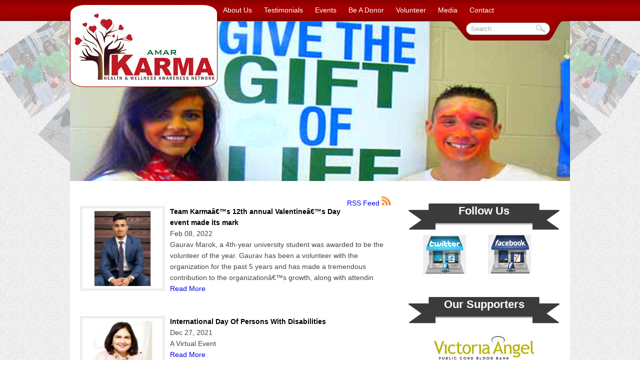

--- FILE ---
content_type: text/html; charset=UTF-8
request_url: https://www.amarkarma.org/news
body_size: 6624
content:
<!DOCTYPE html PUBLIC "-//W3C//DTD XHTML 1.0 Transitional//EN" "http://www.w3.org/TR/xhtml1/DTD/xhtml1-transitional.dtd">
<html xmlns="http://www.w3.org/1999/xhtml">
<head>
<meta http-equiv="Content-Type" content="text/html; charset=utf-8"/>
<title>AmarKarma.Org</title>
<meta name="keywords" content="Amar Karma Organ Donation Society is Canadaâ€™s first South Asian non-profit organization"/><meta name="description" content="Amar Karma Organ Donation Society is Canadaâ€™s first South Asian non-profit organization"/><meta property="og:type" content="cause"/>
<meta property="og:title" content="AmarKarma.Org"/><meta property="og:url" content="http://www.amarkarma.org/news"/>
<meta property="og:image" content="https://www.amarkarma.org/images/logo_home.png"/>
<meta property="og:site_name" content="AmarKarma"/>
<meta property="og:description" content="Amar Karma Organ Donation Society is Canadaâ€™s first South Asian non-profit organization"/>

<meta property="fb:app_id" content="1390799567902354"/>
<meta name="autosize" content="off"/>
<meta http-equiv="Content-Language" content="en-us"/>
<meta name="ROBOTS" content="ALL"/>
<meta name="Rating" content="General"/>
<meta name="doc-class" content="Living Document"/>
<meta name="distribution" content="global"/>
<meta name="resource-type" content="document"/>
<link rel="icon" type="image/ico" href="/favicon.ico"/>
<meta name="Author" content="Amar Karma Organ Donation Society"/>
<meta name="Designer" content="Website by Zenisca"/>
<link rel="stylesheet" href="/css/style.css" type="text/css" media="screen"/>
<!-- Jquery Starts -->
<script type="text/javascript" src="/js/jquery1.7.js"></script>
<script type="text/javascript" src="/js/custom.js"></script>
<!-- Jquery Ends -->
<meta name="viewport" content="width=1024"/>

</head>

<body>
<div class="bg_imginner">
	<div class="nav_bar">
    	<div class="page_container">
    		<div class="home_container">
	<a class="logo_home" href="https://www.amarkarma.org/" title="Amar karma Organ donation society" alt="Amar karma Organ donation society"></a>

    <!--div class="language">
    	<select>
        	<option value="Language">Language...</option>
            <option value="English">English...</option>
            <option value="Punjabi">Punjabi...</option>
            <option value="Hindi">Hindi...</option>
        </select>
    </div-->

    <div class="nav">
    	 <ul id="menubar" class="dropdown">
	    	<!--a href="${siteurl}" title="Home">Home</a-->
	        <li><a href="https://www.amarkarma.org/content/amarkarma" title="About Us">About Us</a>
		        <ul class="sub_menu" style="width:200px;">
		        	<li style="background:none;padding:0px!important;height:5px;"></li>
	        		<li class="pdmore"><a href="/content/amarkarma">About Amar Karma</a></li>
	        		<li class="pdmore"><a href="/content/milestones">Milestones</a></li>
	        		<li class="pdmore"><a href="/content/board">Board</a></li>
	        		<li class="pdmorebtom"><a href="/events/request-session">Request a Session</a></li>
					<li class="pdmorebtom"><a href="/content/we-are-hiring">We are hiring</a></li>

		        </ul>
	        </li>
	        <li><a href="https://www.amarkarma.org/content/testimonials" title="Volunteer Testimonials">Testimonials</a></li>
	        <li><a href="https://www.amarkarma.org/events" title="Events">Events</a>

	        </li>
	        <li><a href="https://www.amarkarma.org/content/beadonor" title="Be A Donor">Be A Donor</a></li>
	        <li><a href="https://www.amarkarma.org/volunteer" title="Volunteers">Volunteer</a>
	        		<ul class="sub_menu" style="width:200px;">
		        	<li style="background:none;padding:0px!important;height:5px;"></li>
	        		<li class="pdmore"><a href="/content/volunteer">Why Volunteer</a></li>
	        		<li class="pdmorebtom"><a href="/volunteer">Register Yourself</a></li>
	        		<li class="pdmorebtom"><a href="/volunteer/testimonial">Volunteer</a></li>
		        </ul>
	        </li>
	        <li><a href="https://www.amarkarma.org/media" title="Gallery">Media</a>
		        <ul class="sub_menu" style="width:200px;">
			        	<li style="background:none;padding:0px!important;height:5px;"></li>
			        	<li class="pdmore"><a href="https://www.amarkarma.org/videos" title="News">Video Gallery</a></li>
			        	<li><a href="https://www.amarkarma.org/gallery" title="News">Picture Gallery</a></li>
		        		<li><a href="https://www.amarkarma.org/news" title="News">News</a></li>
		        		<li class="pdmorebtom"><a href="https://www.amarkarma.org/content/fb" title="Home">Social</a></li>
			     </ul>
	        </li>

	        <li><a href="https://www.amarkarma.org/content/contact" title="Contact">Contact</a>
	        <ul class="sub_menu" style="width:200px;">
		        	<li style="background:none;padding:0px!important;height:5px;"></li>
		        	<li class="pdmore"><a href="/volunteer/testimonial">Submit Testimonial</a></li>
	        		<li class="pdmorebtom"><a href="/events/request-session">Request a Session</a></li>
	        </ul>
	        </li>
	        <!--li><a href="/content/sponsors">Our Sponsors</a></li-->
       </ul>
    	<div class="clear"></div>
    </div>

    <div class="srch_box">
    	<div class="srch_txt">
    	<form id="topsearchform" method="get" style="margin: 0px; padding: 0px;" action="/search">
        	<input type="text" name="q" id="q" value="Search..." class="srch_txtbox" onclick="this.value=''"/>
            <input type="submit" value="" class="srch_btn"/>
           </form>
        </div>
    </div>

    <div class="clear"></div>
</div>
<!-- Go to http://www.addthis.com/get/smart-layers to customize -->
<script type="text/javascript" src="//s7.addthis.com/js/300/addthis_widget.js#pubid=xa-52038755119fef78"></script>
<script type="text/javascript">
  addthis.layers({
    'theme' : 'gray',
    'share' : {
      'position' : 'left',
      'numPreferredServices' : 4
    },
    'whatsnext' : {}
  });
</script>
<!-- AddThis Smart Layers END -->
        <div class="" style="height:320px;">
        	<img src="/images/inner_banner.jpg" alt=""/>
        </div>

        <div class="inner_content">
          <div class="left_content">
          	<div style="float: right; margin-top: 5px; margin-right: 10px;">
    <a class="link-more" href="/feed/news">RSS Feed <img alt="" src="/images/home/icon-rss.jpg" border="0"/></a>
</div>
<div class="clear-float"></div>
<br/>
<div class="newscontent">
<!-- Post Starts -->
	<div class="newspost1">
		<div class="" style="float:left;width:180px;"><img src="https://www.amarkarma.org/uploads/news/thumb/16443498406202c990c27425.39283707.jpg" width="150" style="border:5px solid #eee;padding:5px;"/></div>
		<h2><a href="https://www.amarkarma.org/news/view/id/34/Team_Karmaâ€™s_12th_annual_Valentineâ€™s_Day_event_made_its_mark">Team Karmaâ€™s 12th annual Valentineâ€™s Day event made its mark</a></h2>
		<p class="date">Feb 08, 2022 <!-- | <a href="#">3 Comment(s)</a>--></p>
		<div class="entry">
			<p>Gaurav Marok, a 4th-year university student was awarded to be the volunteer of the year. Gaurav has been a volunteer with the organization for the past 5 years and has made a tremendous contribution to the organizationâ€™s growth, along with attendin</p>
			<p><a href="https://www.amarkarma.org/news/view/id/34/Team_Karmaâ€™s_12th_annual_Valentineâ€™s_Day_event_made_its_mark" class="readmore">Read More</a></p>
		</div>
		<br clear="all"/>
	</div>
	<br clear="all"/>
	<!-- Post Ends -->
<!-- Post Starts -->
	<div class="newspost1">
		<div class="" style="float:left;width:180px;"><img src="https://www.amarkarma.org/uploads/news/thumb/164063649661ca2050326c81.36430360.jpg" width="150" style="border:5px solid #eee;padding:5px;"/></div>
		<h2><a href="https://www.amarkarma.org/news/view/id/33/International_Day_Of_Persons_With_Disabilities">International Day Of Persons With Disabilities</a></h2>
		<p class="date">Dec 27, 2021 <!-- | <a href="#">3 Comment(s)</a>--></p>
		<div class="entry">
			<p>A Virtual Event</p>
			<p><a href="https://www.amarkarma.org/news/view/id/33/International_Day_Of_Persons_With_Disabilities" class="readmore">Read More</a></p>
		</div>
		<br clear="all"/>
	</div>
	<br clear="all"/>
	<!-- Post Ends -->
<!-- Post Starts -->
	<div class="newspost1">
		<div class="" style="float:left;width:180px;"><img src="https://www.amarkarma.org/uploads/news/thumb/161213180760172ddfeac079.49364897.jpg" width="150" style="border:5px solid #eee;padding:5px;"/></div>
		<h2><a href="https://www.amarkarma.org/news/view/id/31/Joining_links_to_the_11th_Annual_Give_a_Heart_2021">Joining links to the 11th Annual Give a Heart 2021</a></h2>
		<p class="date">Jan 31, 2021 <!-- | <a href="#">3 Comment(s)</a>--></p>
		<div class="entry">
			<p>A Virtual Event </p>
			<p><a href="https://www.amarkarma.org/news/view/id/31/Joining_links_to_the_11th_Annual_Give_a_Heart_2021" class="readmore">Read More</a></p>
		</div>
		<br clear="all"/>
	</div>
	<br clear="all"/>
	<!-- Post Ends -->
<!-- Post Starts -->
	<div class="newspost1">
		<div class="" style="float:left;width:180px;"><img src="https://www.amarkarma.org/uploads/news/thumb/15797545275e29241f5c4e80.24259526.jpg" width="150" style="border:5px solid #eee;padding:5px;"/></div>
		<h2><a href="https://www.amarkarma.org/news/view/id/28/Team_Karmaâ€™s_Valentineâ€™s_event_Enters_its_10th_year">Team Karmaâ€™s Valentineâ€™s event Enters its 10th year</a></h2>
		<p class="date">Jan 22, 2020 <!-- | <a href="#">3 Comment(s)</a>--></p>
		<div class="entry">
			<p>A New Take on Valentine&#039;s Day</p>
			<p><a href="https://www.amarkarma.org/news/view/id/28/Team_Karmaâ€™s_Valentineâ€™s_event_Enters_its_10th_year" class="readmore">Read More</a></p>
		</div>
		<br clear="all"/>
	</div>
	<br clear="all"/>
	<!-- Post Ends -->
<!-- Post Starts -->
	<div class="newspost1">
		<div class="" style="float:left;width:180px;"><img src="https://www.amarkarma.org/uploads/news/thumb/15716308905dad2f2a1c2458.40614982.jpg" width="150" style="border:5px solid #eee;padding:5px;"/></div>
		<h2><a href="https://www.amarkarma.org/news/view/id/27/Karma_Ghosts_Return-This_Halloween_">Karma Ghosts Return-This Halloween </a></h2>
		<p class="date">Oct 21, 2019 <!-- | <a href="#">3 Comment(s)</a>--></p>
		<div class="entry">
			<p>When you wear costumes to convey the messages to save lives</p>
			<p><a href="https://www.amarkarma.org/news/view/id/27/Karma_Ghosts_Return-This_Halloween_" class="readmore">Read More</a></p>
		</div>
		<br clear="all"/>
	</div>
	<br clear="all"/>
	<!-- Post Ends -->
<!-- Post Starts -->
	<div class="newspost1">
		<div class="" style="float:left;width:180px;"><img src="https://www.amarkarma.org/uploads/news/thumb/15495512575c5c469971cbc0.79172228.jpg" width="150" style="border:5px solid #eee;padding:5px;"/></div>
		<h2><a href="https://www.amarkarma.org/news/view/id/24/AMAR_KARMAâ€™S_9_TH_GIVE_A_HEART_GALA_GIVES_RISE_TO_NEW_GENERATION_OF_ADVOCATES">AMAR KARMAâ€™S 9 TH GIVE A HEART GALA GIVES RISE TO NEW GENERATION OF ADVOCATES</a></h2>
		<p class="date">Feb 07, 2019 <!-- | <a href="#">3 Comment(s)</a>--></p>
		<div class="entry">
			<p>A new take on the Day of Love</p>
			<p><a href="https://www.amarkarma.org/news/view/id/24/AMAR_KARMAâ€™S_9_TH_GIVE_A_HEART_GALA_GIVES_RISE_TO_NEW_GENERATION_OF_ADVOCATES" class="readmore">Read More</a></p>
		</div>
		<br clear="all"/>
	</div>
	<br clear="all"/>
	<!-- Post Ends -->
<!-- Post Starts -->
	<div class="newspost1">
		<div class="" style="float:left;width:180px;"><img src="https://www.amarkarma.org/uploads/news/thumb/15490579375c54bf917190e8.78583283.jpg" width="150" style="border:5px solid #eee;padding:5px;"/></div>
		<h2><a href="https://www.amarkarma.org/news/view/id/23/9th_Annual_Give_A_Heartâ€™2019_is_Happening_Tomorrow!_">9th Annual Give A Heartâ€™2019 is Happening Tomorrow! </a></h2>
		<p class="date">Feb 01, 2019 <!-- | <a href="#">3 Comment(s)</a>--></p>
		<div class="entry">
			<p>Amar Karma Health and Wellness Awareness Network will host their 9th annual Give A Heart gala tomorrow, i.e. February 2nd, 2019 at the Versailles Convention Center in Mississauga.

</p>
			<p><a href="https://www.amarkarma.org/news/view/id/23/9th_Annual_Give_A_Heartâ€™2019_is_Happening_Tomorrow!_" class="readmore">Read More</a></p>
		</div>
		<br clear="all"/>
	</div>
	<br clear="all"/>
	<!-- Post Ends -->
<!-- Post Starts -->
	<div class="newspost1">
		<div class="" style="float:left;width:180px;"><img src="https://www.amarkarma.org/uploads/news/thumb/15476071925c3e9c98368837.32840317.JPG" width="150" style="border:5px solid #eee;padding:5px;"/></div>
		<h2><a href="https://www.amarkarma.org/news/view/id/22/Amar_Karma_announces_9th_annual_Give_A_Heart_gala_to_promote_organ_donation_among_South_Asians">Amar Karma announces 9th annual Give A Heart gala to promote organ donation among South Asians</a></h2>
		<p class="date">Jan 15, 2019 <!-- | <a href="#">3 Comment(s)</a>--></p>
		<div class="entry">
			<p>WHAT: Amar Karmaâ€™s 9th annual Give A Heart Gala

WHEN: February 2, 2019 at 6.30pm onwards

WHERE: Versailles Convention Center 6721 Edwards Blvd, Mississauga

WHO: media contact person: Guru Pabla: 647-956-9021



</p>
			<p><a href="https://www.amarkarma.org/news/view/id/22/Amar_Karma_announces_9th_annual_Give_A_Heart_gala_to_promote_organ_donation_among_South_Asians" class="readmore">Read More</a></p>
		</div>
		<br clear="all"/>
	</div>
	<br clear="all"/>
	<!-- Post Ends -->
<!-- Post Starts -->
	<div class="newspost1">
		<div class="" style="float:left;width:180px;"><img src="https://www.amarkarma.org/uploads/news/thumb/15182192425a7e2feabf5c36.69559818.jpg" width="150" style="border:5px solid #eee;padding:5px;"/></div>
		<h2><a href="https://www.amarkarma.org/news/view/id/21/AMAR_KARMAâ€™S_8TH_GIVE_A_HEART_GALA_INSPIRES_YOUTH_TO_GIVE">AMAR KARMAâ€™S 8TH GIVE A HEART GALA INSPIRES YOUTH TO GIVE</a></h2>
		<p class="date">Feb 09, 2018 <!-- | <a href="#">3 Comment(s)</a>--></p>
		<div class="entry">
			<p>FOR IMMEDIATE RELEASE</p>
			<p><a href="https://www.amarkarma.org/news/view/id/21/AMAR_KARMAâ€™S_8TH_GIVE_A_HEART_GALA_INSPIRES_YOUTH_TO_GIVE" class="readmore">Read More</a></p>
		</div>
		<br clear="all"/>
	</div>
	<br clear="all"/>
	<!-- Post Ends -->
<!-- Post Starts -->
	<div class="newspost1">
		<div class="" style="float:left;width:180px;"><img src="https://www.amarkarma.org/uploads/news/thumb/15159702245a5bdeb043cac5.63767784.jpg" width="150" style="border:5px solid #eee;padding:5px;"/></div>
		<h2><a href="https://www.amarkarma.org/news/view/id/20/GTA_youth_started_the_legacy_of_a_newer_way_to_celebrate_valentines_day!">GTA youth started the legacy of a newer way to celebrate valentines day!</a></h2>
		<p class="date">Jan 14, 2018 <!-- | <a href="#">3 Comment(s)</a>--></p>
		<div class="entry">
			<p>Let&#039;s join hands</p>
			<p><a href="https://www.amarkarma.org/news/view/id/20/GTA_youth_started_the_legacy_of_a_newer_way_to_celebrate_valentines_day!" class="readmore">Read More</a></p>
		</div>
		<br clear="all"/>
	</div>
	<br clear="all"/>
	<!-- Post Ends -->
<!-- Post Starts -->
	<div class="newspost1">
		<div class="" style="float:left;width:180px;"><img src="https://www.amarkarma.org/uploads/news/thumb/14966409305934eda26c2236.18015989.jpg" width="150" style="border:5px solid #eee;padding:5px;"/></div>
		<h2><a href="https://www.amarkarma.org/news/view/id/19/My_Karmic_Journey_________">My Karmic Journey         </a></h2>
		<p class="date">Jun 05, 2017 <!-- | <a href="#">3 Comment(s)</a>--></p>
		<div class="entry">
			<p>Loveen Gill</p>
			<p><a href="https://www.amarkarma.org/news/view/id/19/My_Karmic_Journey_________" class="readmore">Read More</a></p>
		</div>
		<br clear="all"/>
	</div>
	<br clear="all"/>
	<!-- Post Ends -->
<!-- Post Starts -->
	<div class="newspost1">
		<div class="" style="float:left;width:180px;"><img src="https://www.amarkarma.org/uploads/news/thumb/1486507492589a4de49b4e40.88473423.JPG" width="150" style="border:5px solid #eee;padding:5px;"/></div>
		<h2><a href="https://www.amarkarma.org/news/view/id/18/7th_Annual_Give_a_Heart_a_Grandeur_Success">7th Annual Give a Heart a Grandeur Success</a></h2>
		<p class="date">Feb 07, 2017 <!-- | <a href="#">3 Comment(s)</a>--></p>
		<div class="entry">
			<p>Give a Heart Represents Youth~Energy~Talent~ Power~ Confidence~Meaning ~Love~TeamWork &amp; Inspiration </p>
			<p><a href="https://www.amarkarma.org/news/view/id/18/7th_Annual_Give_a_Heart_a_Grandeur_Success" class="readmore">Read More</a></p>
		</div>
		<br clear="all"/>
	</div>
	<br clear="all"/>
	<!-- Post Ends -->
<!-- Post Starts -->
	<div class="newspost1">
		<div class="" style="float:left;width:180px;"><img src="https://www.amarkarma.org/uploads/news/thumb/1485754185588ecf498feaa4.60622073.jpg" width="150" style="border:5px solid #eee;padding:5px;"/></div>
		<h2><a href="https://www.amarkarma.org/news/view/id/17/The_Idea_is_To_Give_a_Fresher_Dimension_to_Valentineâ€™s_Day!_">The Idea is To Give a Fresher Dimension to Valentineâ€™s Day! </a></h2>
		<p class="date">Jan 30, 2017 <!-- | <a href="#">3 Comment(s)</a>--></p>
		<div class="entry">
			<p>~ Give a Heartâ€™2017 is a Sold  Out</p>
			<p><a href="https://www.amarkarma.org/news/view/id/17/The_Idea_is_To_Give_a_Fresher_Dimension_to_Valentineâ€™s_Day!_" class="readmore">Read More</a></p>
		</div>
		<br clear="all"/>
	</div>
	<br clear="all"/>
	<!-- Post Ends -->
<!-- Post Starts -->
	<div class="newspost1">
		<div class="" style="float:left;width:180px;"><img src="https://www.amarkarma.org/uploads/news/thumb/1484734707587f40f37416b1.49890146.jpg" width="150" style="border:5px solid #eee;padding:5px;"/></div>
		<h2><a href="https://www.amarkarma.org/news/view/id/16/Amar_Karmaâ€™s_7th_Annual_Give_a_Heart_Gala_features_Umbilical_Cord_Blood_Donation">Amar Karmaâ€™s 7th Annual Give a Heart Gala features Umbilical Cord Blood Donation</a></h2>
		<p class="date">Jan 18, 2017 <!-- | <a href="#">3 Comment(s)</a>--></p>
		<div class="entry">
			<p>Tickets are available at amarkarma.org

</p>
			<p><a href="https://www.amarkarma.org/news/view/id/16/Amar_Karmaâ€™s_7th_Annual_Give_a_Heart_Gala_features_Umbilical_Cord_Blood_Donation" class="readmore">Read More</a></p>
		</div>
		<br clear="all"/>
	</div>
	<br clear="all"/>
	<!-- Post Ends -->
<!-- Post Starts -->
	<div class="newspost1">
		<div class="" style="float:left;width:180px;"><img src="https://www.amarkarma.org/uploads/news/thumb/14610027985715222ea224c3.29521650.jpg" width="150" style="border:5px solid #eee;padding:5px;"/></div>
		<h2><a href="https://www.amarkarma.org/news/view/id/15/Amar_Karma_Organ_Donation_Society_Established_Wing_at_Punjab_University,_Chandigarh">Amar Karma Organ Donation Society Established Wing at Punjab University, Chandigarh</a></h2>
		<p class="date">Apr 18, 2016 <!-- | <a href="#">3 Comment(s)</a>--></p>
		<div class="entry">
			<p>Seminar at Centre for Social Work, PU, Chandigarh</p>
			<p><a href="https://www.amarkarma.org/news/view/id/15/Amar_Karma_Organ_Donation_Society_Established_Wing_at_Punjab_University,_Chandigarh" class="readmore">Read More</a></p>
		</div>
		<br clear="all"/>
	</div>
	<br clear="all"/>
	<!-- Post Ends -->
<!-- Post Starts -->
	<div class="newspost1">
		<div class="" style="float:left;width:180px;"><img src="https://www.amarkarma.org/uploads/news/thumb/145519067256bc7290ee6772.41777652.jpg" width="150" style="border:5px solid #eee;padding:5px;"/></div>
		<h2><a href="https://www.amarkarma.org/news/view/id/14/6th_annual_Give_a_Heart-_A_Trend_Setter_event_for_youth">6th annual Give a Heart- A Trend Setter event for youth</a></h2>
		<p class="date">Feb 11, 2016 <!-- | <a href="#">3 Comment(s)</a>--></p>
		<div class="entry">
			<p>Highlights of 6th annual Give a Heart&#039;2016</p>
			<p><a href="https://www.amarkarma.org/news/view/id/14/6th_annual_Give_a_Heart-_A_Trend_Setter_event_for_youth" class="readmore">Read More</a></p>
		</div>
		<br clear="all"/>
	</div>
	<br clear="all"/>
	<!-- Post Ends -->
<!-- Post Starts -->
	<div class="newspost1">
		<div class="" style="float:left;width:180px;"><img src="https://www.amarkarma.org/uploads/news/thumb/145393684656a950ceb6c282.80986985.JPG" width="150" style="border:5px solid #eee;padding:5px;"/></div>
		<h2><a href="https://www.amarkarma.org/news/view/id/13/6th_Annual_Give_a_Heart&#039;_2016">6th Annual Give a Heart&#039; 2016</a></h2>
		<p class="date">Jan 27, 2016 <!-- | <a href="#">3 Comment(s)</a>--></p>
		<div class="entry">
			<p>Get involved by sponsoring the event</p>
			<p><a href="https://www.amarkarma.org/news/view/id/13/6th_Annual_Give_a_Heart&#039;_2016" class="readmore">Read More</a></p>
		</div>
		<br clear="all"/>
	</div>
	<br clear="all"/>
	<!-- Post Ends -->
<!-- Post Starts -->
	<div class="newspost1">
		<div class="" style="float:left;width:180px;"><img src="https://www.amarkarma.org/uploads/news/thumb/144123875155e78edf087548.40255335.jpg" width="150" style="border:5px solid #eee;padding:5px;"/></div>
		<h2><a href="https://www.amarkarma.org/news/view/id/11/Team_Karma_takes_on_Umbilical_Cord_Blood_Donation_Campaign">Team Karma takes on Umbilical Cord Blood Donation Campaign</a></h2>
		<p class="date">Sep 02, 2015 <!-- | <a href="#">3 Comment(s)</a>--></p>
		<div class="entry">
			<p>The Birth of your Baby Can Save Lives</p>
			<p><a href="https://www.amarkarma.org/news/view/id/11/Team_Karma_takes_on_Umbilical_Cord_Blood_Donation_Campaign" class="readmore">Read More</a></p>
		</div>
		<br clear="all"/>
	</div>
	<br clear="all"/>
	<!-- Post Ends -->
<!-- Post Starts -->
	<div class="newspost1">
		<div class="" style="float:left;width:180px;"><img src="https://www.amarkarma.org/uploads/news/thumb/143811389455b7e066b20468.14455131.jpg" width="150" style="border:5px solid #eee;padding:5px;"/></div>
		<h2><a href="https://www.amarkarma.org/news/view/id/10/Team_Karma_Received_Recognition_at_MPP_Vic_Dhillonâ€™s_Annual_Picnic">Team Karma Received Recognition at MPP Vic Dhillonâ€™s Annual Picnic</a></h2>
		<p class="date">Jul 28, 2015 <!-- | <a href="#">3 Comment(s)</a>--></p>
		<div class="entry">
			<p>The Karma Shines at MPP Dhillon&#039;s Picnic</p>
			<p><a href="https://www.amarkarma.org/news/view/id/10/Team_Karma_Received_Recognition_at_MPP_Vic_Dhillonâ€™s_Annual_Picnic" class="readmore">Read More</a></p>
		</div>
		<br clear="all"/>
	</div>
	<br clear="all"/>
	<!-- Post Ends -->
<!-- Post Starts -->
	<div class="newspost1">
		<div class="" style="float:left;width:180px;"><img src="https://www.amarkarma.org/uploads/news/thumb/143706946855a7f09c123052.09354884.jpg" width="150" style="border:5px solid #eee;padding:5px;"/></div>
		<h2><a href="https://www.amarkarma.org/news/view/id/8/Echo_of_Organ_&amp;_Tissue_Donation_by_the_Amar_Karma_Team_in_the_Month_of_April________________________________________________________________________________________________________________________________">Echo of Organ &amp; Tissue Donation by the Amar Karma Team in the Month of April                                                                                                                                </a></h2>
		<p class="date">Apr 16, 2015 <!-- | <a href="#">3 Comment(s)</a>--></p>
		<div class="entry">
			<p>Youth to set new legacy</p>
			<p><a href="https://www.amarkarma.org/news/view/id/8/Echo_of_Organ_&amp;_Tissue_Donation_by_the_Amar_Karma_Team_in_the_Month_of_April________________________________________________________________________________________________________________________________" class="readmore">Read More</a></p>
		</div>
		<br clear="all"/>
	</div>
	<br clear="all"/>
	<!-- Post Ends -->
<!-- Post Starts -->
	<div class="newspost1">
		<div class="" style="float:left;width:180px;"><img src="https://www.amarkarma.org/uploads/news/thumb/143706963055a7f13e4f2e93.25604819.jpg" width="150" style="border:5px solid #eee;padding:5px;"/></div>
		<h2><a href="https://www.amarkarma.org/news/view/id/7/Amar_Karma_Organ_Donation_Society_Successfully_Sprung_in_B.C">Amar Karma Organ Donation Society Successfully Sprung in B.C</a></h2>
		<p class="date">Apr 25, 2014 <!-- | <a href="#">3 Comment(s)</a>--></p>
		<div class="entry">
			<p>News</p>
			<p><a href="https://www.amarkarma.org/news/view/id/7/Amar_Karma_Organ_Donation_Society_Successfully_Sprung_in_B.C" class="readmore">Read More</a></p>
		</div>
		<br clear="all"/>
	</div>
	<br clear="all"/>
	<!-- Post Ends -->
<!-- Post Starts -->
	<div class="newspost1">
		<div class="" style="float:left;width:180px;"></div>
		<h2><a href="https://www.amarkarma.org/news/view/id/6/Amar_Karma_Enthusiasts_now_launch_in_Surrey,_British_Columbia">Amar Karma Enthusiasts now launch in Surrey, British Columbia</a></h2>
		<p class="date">Apr 25, 2014 <!-- | <a href="#">3 Comment(s)</a>--></p>
		<div class="entry">
			<p>B.C Launch</p>
			<p><a href="https://www.amarkarma.org/news/view/id/6/Amar_Karma_Enthusiasts_now_launch_in_Surrey,_British_Columbia" class="readmore">Read More</a></p>
		</div>
		<br clear="all"/>
	</div>
	<br clear="all"/>
	<!-- Post Ends -->
<!-- Post Starts -->
	<div class="newspost1">
		<div class="" style="float:left;width:180px;"></div>
		<h2><a href="https://www.amarkarma.org/news/view/id/5/4th_Annual_Give_a_Heart_2014_turned_out_to_be_a_striking_triumph">4th Annual Give a Heart 2014 turned out to be a striking triumph</a></h2>
		<p class="date">Feb 11, 2014 <!-- | <a href="#">3 Comment(s)</a>--></p>
		<div class="entry">
			<p>www.amarkarma.org</p>
			<p><a href="https://www.amarkarma.org/news/view/id/5/4th_Annual_Give_a_Heart_2014_turned_out_to_be_a_striking_triumph" class="readmore">Read More</a></p>
		</div>
		<br clear="all"/>
	</div>
	<br clear="all"/>
	<!-- Post Ends -->
<!-- Post Starts -->
	<div class="newspost1">
		<div class="" style="float:left;width:180px;"></div>
		<h2><a href="https://www.amarkarma.org/news/view/id/4/Upcoming_4th_annual_Give_a_Heart_2014_by_Amar_Karma_Organ_Donation_Society">Upcoming 4th annual Give a Heart 2014 by Amar Karma Organ Donation Society</a></h2>
		<p class="date">Feb 03, 2014 <!-- | <a href="#">3 Comment(s)</a>--></p>
		<div class="entry">
			<p>Fresher Way of Celebrating Valentine&#039;s Day</p>
			<p><a href="https://www.amarkarma.org/news/view/id/4/Upcoming_4th_annual_Give_a_Heart_2014_by_Amar_Karma_Organ_Donation_Society" class="readmore">Read More</a></p>
		</div>
		<br clear="all"/>
	</div>
	<br clear="all"/>
	<!-- Post Ends -->
<!-- Post Starts -->
	<div class="newspost1">
		<div class="" style="float:left;width:180px;"></div>
		<h2><a href="https://www.amarkarma.org/news/view/id/3/Amar_Karmaâ€™s_celebration_of_Baisakhi">Amar Karmaâ€™s celebration of Baisakhi</a></h2>
		<p class="date">Apr 16, 2013 <!-- | <a href="#">3 Comment(s)</a>--></p>
		<div class="entry">
			<p>As Amar Karma Organ Donation Society launched its one month Go Green Campaign on Baisakhi, as the group of volunteers held their first informational booth at Sikh Leher Guruduara on Sunday, April 14 during noon hours. </p>
			<p><a href="https://www.amarkarma.org/news/view/id/3/Amar_Karmaâ€™s_celebration_of_Baisakhi" class="readmore">Read More</a></p>
		</div>
		<br clear="all"/>
	</div>
	<br clear="all"/>
	<!-- Post Ends -->
<!-- Post Starts -->
	<div class="newspost1">
		<div class="" style="float:left;width:180px;"></div>
		<h2><a href="https://www.amarkarma.org/news/view/id/2/Amar_Karmaâ€™s_Green_month_of_April">Amar Karmaâ€™s Green month of April</a></h2>
		<p class="date">Apr 09, 2013 <!-- | <a href="#">3 Comment(s)</a>--></p>
		<div class="entry">
			<p>While spring is at the doorstep, and buds are starting to appear; Amar Karma has declared the month of April to be a green month by involving businesses, politicians, writers and families to come together to support organ donation.</p>
			<p><a href="https://www.amarkarma.org/news/view/id/2/Amar_Karmaâ€™s_Green_month_of_April" class="readmore">Read More</a></p>
		</div>
		<br clear="all"/>
	</div>
	<br clear="all"/>
	<!-- Post Ends -->
</div>

          </div>
          <div class="right_content">
            <div class="f_event topmargin">
                <h2 class="title_bg">Follow Us</h2>
				<a href="https://twitter.com/AmarKarma" title="Twitter" class="tweet_icon" style="float:left;"></a>
                <a href="http://www.facebook.com/amarkarmanetwork" target="_blank" title="Facebook" class="fbook_icon" style="float:left;margin-top:4px;"></a>
                <br clear="all"/>
                <br/>
            </div>

            <!--div class="f_event">
            	<div style="text-align:center;">
                <a href="/content/sponsors"><h2 class="title_bg">Our Sponsors</h2></a>
                 <br/>
           	 </div>
            </div>
            <br clear="all"/>
                <br/-->
          	<div class="f_event">
                <h2 class="title_bg">Our Supporters</h2>
                	<br/>
                	<div style="text-align:center;">
					<p><a href="http://victoriaangel.org/" target="_blank"><img src="/uploads/partners/va.jpg" alt="" width="200"/></a></p>

					<br/>
					<p><a href="http://organ-donation-works.org/english/home/" target="_blank"><img src="/uploads/partners/ca-transplant.jpg" alt=""/></a></p>
					<br/>
					<p><a href="https://www.facebook.com/GlobalGirlPower/" target="_blank"><img src="/uploads/partners/ggp.jpg" alt=""/></a></p>
					<br/>
					<p><a href="http://www.sahaita.org/" target="_blank"><img src="/uploads/partners/sahaita.jpg" alt=""/></a></p>
					<br/>
					<p><a href="https://www.facebook.com/KrishHopeFoundation/" target="_blank"><img src="/uploads/partners/krish-foundation.jpg" alt=""/></a></p>
					<br/>
					<p><a href="https://www.beadonor.ca/" target="_blank"><img src="/uploads/partners/beadonor.jpg" alt=""/></a></p>

					<br/>
					<!--p><a href="http://www.zenisca.com/" target="_blank"><img src="/images/zenisca.png" alt="Toronto Website Development" title="Customized Software Development" width="250" /></a></p-->

					</div>
            </div>
          </div>
          <div class="clear"></div>
        </div>

        </div>

        <div class="footer_bghome">
        	<div class="foot_wrapper">
                <ul>
                    <li class="foot_title">AmarKarma</li>
                    <li><a href="/content/amarkarma" title="">About Us</a></li>
                    <li><a href="/content/ourteam" title="">Our Team</a></li>
                    <li><a href="/content/organ-donation" title="">Organ Donation</a></li>
                    <li><a href="/content/sponsors" title="our sponsors">Our Sponsors</a></li>

                </ul>
                <ul>
                    <li class="foot_title">Media Gallery</li>
                    <li><a href="/videos" title="">Videos</a></li>
                    <li><a href="/gallery" title="">Pictures</a></li>
                    <li><a href="/blog" title="">Blog</a></li>
                </ul>
                <ul>
                    <li class="foot_title">Volunteer</li>
                     <li><a href="/content/volunteer" title="">Why Volunteer</a></li>
                    <li><a href="/volunteer" title="">How you can volunteer</a></li>
                    <li><a href="/content/contact" title="">Contact</a></li>
                </ul>
                <ul class="nomargin">
                    <li class="foot_title">Events</li>
                    <li><a href="/events" title="">Upcoming Events</a></li>
                    <li><a href="/news" title="">News & Press</a></li>
                    <li><a href="/content/faqs" title="">FAQs</a></li>
                </ul>
                <div class="clear"></div>
            </div>
        </div>

        <div class="footer_bglogo">
          <div class="footer_content">
          	<div class="foot_nav" style="width:627px;">
            	<a href="https://www.amarkarma.org/" title="">Home</a> |
                <a href="/content/amarkarma" title="">About Us</a> |
                <a href="/events" title="">Events</a> |
                <a href="https://beadonor.ca/amarkarma" target="_blank" title="">Be A Donor</a> |
                <a href="/content/contact" title="">Contact Us</a>
                <div class="copyright">Copyright &copy; 2012. All Rights Reserved.

                &nbsp;&nbsp;|&nbsp;&nbsp; Content Management System Powered by <a href="http://www.zenisca.com" title="Content Management System" target="_blank">Zenisca Inc.</a>
                </div>
            </div>
            <div class="footer_logo"></div>
            <div class="clear"></div>
          </div>
        </div>

<script src="https://www.amarkarma.org/js/jquery.colorbox-min.js" type="text/javascript"></script>
<script type="text/javascript" src="/js/app.js"></script>

<!-- Go to http://www.addthis.com/get/smart-layers to customize -->
<script type="text/javascript" src="//s7.addthis.com/js/300/addthis_widget.js#pubid=xa-52038755119fef78"></script>
<script type="text/javascript">
  addthis.layers({
    'theme' : 'gray',
    'share' : {
      'position' : 'left',
      'numPreferredServices' : 4
    },
    'whatsnext' : {}
  });
</script>
<!-- AddThis Smart Layers END -->

<div id="fb-root"></div>
<script>(function(d, s, id) {
  var js, fjs = d.getElementsByTagName(s)[0];
  if (d.getElementById(id)) return;
  js = d.createElement(s); js.id = id;
  js.src = "//connect.facebook.net/en_US/sdk.js#xfbml=1&version=v2.3";
  fjs.parentNode.insertBefore(js, fjs);
}(document, 'script', 'facebook-jssdk'));</script>

    </div>
</div>
</body>
</html>

--- FILE ---
content_type: text/css
request_url: https://www.amarkarma.org/css/style.css
body_size: 52039
content:
body{background:url(../images/bg_pattern.jpg); margin:0; padding:0; font-family:Arial, Helvetica, sans-serif; font-size:14px; color:#444;}
h1,h2,h3,h4,h5,h6,p{margin:0; padding:0;}
a{outline:none; text-decoration:none;}
a img{border:0;}
/*ul,li{list-style:none; margin:0; padding:0;}*/

.home_container ul,.home_container li{
	list-style:none; margin:0; padding:0;
}
.foot_wrapper  ul,.foot_wrapper li{
	list-style:none;
}

/************ Splash Page ************/
.wrapper{width:100%; margin:0; padding:0; float:left;}
.header_bg{background:url(../images/header_bg.gif) left top repeat-x; width:100%; height:243px; margin:0; padding:0;}
.container{width:1000px; margin:0 auto; padding:0;}
.logo{width:260px; margin:0 0 0 355px;  padding:0; float:left;}
.navigation{width:1000px; margin:47px 0 0 0; padding:0; float:left;}
.left_nav{width:265px; margin:0; padding:0; height:255px; float:left; line-height:30px;}
.left_nav h1, .center_nav h1, .right_nav h1{font-family:Arial, Helvetica, sans-serif; font-size:30px; color:#a80000; margin:0; padding:0; line-height:55px;}
.center_nav{width:265px; height:255px; margin:0 0 0 90px; padding:0; float:left; line-height:30px;}
.right_nav{width:265px; height:255px; margin:0 0 0 85px; padding:0; float:left; line-height:30px;}
.bottom_content{width:1000px; margin:49px 0 0 0; padding:0; float:left;}
.left_button{width:158px; margin:0; padding:0; float:left;}
.center_button{width:158px; margin:0 0 0 195px; padding:0; float:left;}
.right_button{width:158px; margin:0 0 0 195px; padding:0; float:left;}
.clear{clear:both; font-size:0; line-height:0;}

.footer{background:url(../images/footer_bg.gif) left top repeat-x; width:100%; height:122px; margin:10px 0 0 0; padding:0;}
.footer_content{width:1000px; margin:0 auto; padding:0;}
.footer_logo{background:url(../images/footer_logo.png) left bottom no-repeat; width:182px; height:121px; float:right; margin:0; padding:0;}

/************ Home Page ************/
/************* Slider **************/
.banner{background:#befa5a;}
#slider{width:1000px; padding:0 0 0 0; margin:0 auto; position:relative; z-index:0;}
div#slideshow{width:100%; height:507px;}
.slider-item{width:100% !important; height:507px;}
.slider_content_inner img{border:none;}
.controls-center{width:1000px; text-align:left;}
#slider_controls{position:absolute;/* background:url(images/pag_bg.gif) no-repeat center top;*/ left:43%; bottom:-1%; margin:-50px 0 0 0; z-index:1024; width:300px; height:22px;}
#slider_controls ul{margin:0; padding:2px; width:110px;}
#slider_controls ul li{margin:0; padding:0; list-style:none;}
#slider_controls ul li{float:left; display:block;}
#slider_controls ul li a{width:22px; height:22px; background:url(../images/defaultIcon.png) no-repeat center center; display:block; float:left; padding:2px 0; margin:2px 0 !important; margin:1px 0; outline:none;}
#slider_controls ul li a:focus{outline:none;}
#slider_controls ul li a:hover, #slider_controls ul li a.activeSlide{background:url(../images/activeIcon.png) no-repeat center center;}

/*****************************/

.bg_img{background:url(../images/bg_img.png) center top no-repeat; height:1000px;}
.bg_imginner{background:url(../images/bg_imginner.png) center top no-repeat; height:1000px;}

.nav_bar{background:url(../images/nav_bar.gif) left top repeat-x; width:100%; position:relative;}
.logo_home{background:url(../images/logo.jpg) left top no-repeat; width:293px; height:163px; display:block; float:left; margin-left:0px; position:absolute; left:0; top:10px; z-index:1; border:1px solid #9E0000;border-top:0px;border-radius:10%;}

.page_container{width:1000px; margin:0 auto;}
.home_container{width:1000px; height:42px; margin:0 auto; position:relative;}
.language{width:89px; float:left; padding:10px 0 0; margin-left:185px;}
.language select{color:#7a7a7a; font-size:12px; border:1px solid #adadad;}

.nav{width:706px; float:right; padding:12px 0 10px 10px; position:absolute; right:0; z-index:2;}
.nav a{display:block; float:left; color:#fff; font-size:14px; margin:0 12px;}
.nav a:hover{color:#ff8787;}
.srch_box{background:url(../images/searchbox_bg.png) left top no-repeat; width:243px; height:81px; float:right; position:absolute; right:0; z-index:1;}
.srch_txt{background:url(../images/search_bg.png) left bottom no-repeat; width:168px; height:25px; padding:45px 0 0; margin-left:35px;}
.srch_txtbox{background:none; border:0; width:140px; margin:4px 0 0 8px; color:#a5a5a5;}
.srch_btn{background:none; border:0; width:px; height:px;}

.content_wrap{padding:30px 0 0;}
.f_event,.testimonials,.followus{width:304px; float:left; line-height:20px;}
.title_bg{background:url(../images/title_bg.png) left top no-repeat; width:304px; text-align:center; margin:0; padding:5px 0 0; font-size:22px; font-weight:bold; height:53px; color:#fff;}
.feat_img{/*background:url(../images/feat_img.jpg) left top no-repeat;*/ width:267px; margin:0 auto;}
.feat_img1{ width:267px; margin:0 auto;}
.feat_img img{margin:10px 0 0 47px;}
.feat_img p{padding:15px 30px 0;}

.testimonials,.followus{margin-left:43px;}
.testimonials .feat_img{background:url(../images/testimonials.jpg) left top no-repeat; width:267px; margin:0 auto;}
.testimonials .feat_img img{margin:15px 0 0 56px;}
.testimonials .feat_img p{padding:32px 21px 0 43px;}

.tweet_icon{background:url(../images/twitter.gif) left top no-repeat; height:49px; display:block; padding:30px 0 0 100px; margin:5px 0 25px 30px; font-size:24px; font-weight:bold; text-transform:uppercase; color:#27a8d9;}
.fbook_icon{background:url(../images/facebook.gif) left top no-repeat; height:49px; display:block; padding:30px 0 0 100px; margin:30px 0 25px 30px; font-size:24px; font-weight:bold; text-transform:uppercase; color:#3f599a;}

.footer_bg{background:url(../images/footer_bg.gif) left top repeat; height:121px; width:100%; margin-top:50px;}
.footer_bghome{background:url(../images/footer_bghome.gif) left top repeat; height:135px; width:100%; margin-top:0px;}
.foot_wrapper{width:1000px; margin:0 auto; padding-top:20px;}
.foot_title{color:#fefefe; font-size:12px; font-weight:bold; background:url(../images/bot_line.gif) left bottom no-repeat; padding:10px 0 10px 0;}
.foot_wrapper ul{float:left; width:176px; margin:0 30px 0 0;}
.foot_wrapper ul.nomargin{margin:0;}
.foot_wrapper li{padding-left:15px;}
.foot_wrapper li a{color:#353535; line-height:18px; font-size:12px;}
.foot_wrapper li a:hover{color:#000; text-decoration:underline;}
.footer_bglogo{background:url(../images/footer_bglogo.gif) left top repeat-x; width:100%; height:122px; margin:0; padding:0;}

.foot_nav{width:500px; float:left; color:#da9191; padding:55px 0 0; line-height:20px;}
.copyright{color:#dfdfdf;}
.foot_nav a{color:#da9191;}
.foot_nav a:hover{color:#fff;}
/*---------------- About us page --------------------------*/
.left_content{width:632px; margin:0; padding:0; float:left;}
.text_about{font-family:Verdana, Geneva, sans-serif; font-size:24px; color:#3b3b3b; font-weight:bold; background:url(../images/line_center.png) left bottom repeat-x; width:632px; padding:0 15px 10px;}
.about_content{line-height:22px; color:#4a4a4a; padding:15px 0;}
.about_content img{float:left;}
.about_content p{padding-top:30px;}
.inner_content{padding:25px 20px 0; background:#fff; line-height:25px!important;}

.right_content{float:right; width:304px;}
.topmargin{margin-top:20px;}



#slider-box{
		width:641px;
		height:523px;
		background:url(../images/slider-bkgnd.png) no-repeat;
		padding:15px 16px 14px 14px;
	}
#slider{
	position:relative;
	height:510px;
	width:1000px;
	overflow:hidden;
}


/* The Nivo Slider styles */
.nivoSlider {
	position:relative;
}
.nivoSlider img {
	position:absolute;
	top:0px;
	left:0px;
}
/* If an image is wrapped in a link */
.nivoSlider a.nivo-imageLink {
	position:absolute;
	top:0px;
	left:0px;
	width:100%;
	height:100%;
	border:0;
	padding:0;
	margin:0;
	z-index:6;
	display:none;
}
/* The slices and boxes in the Slider */
.nivo-slice {
	display:block;
	position:absolute;
	z-index:5;
	height:100%;
}
.nivo-box {
	display:block;
	position:absolute;
	z-index:5;
}
/* Caption styles */
.nivo-caption {
	position:absolute;
	left:0px;
	bottom:0px;
	background:#000;
	color:#fff;
	opacity:0.8; /* Overridden by captionOpacity setting */
	width:100%;
	z-index:8;
}
.nivo-caption p {
	padding:5px;
	margin:0;
}
.nivo-caption a {
	display:inline !important;
}
.nivo-html-caption {
    display:none;
}
/* Direction nav styles (e.g. Next & Prev) */
.nivo-directionNav a {
	position:absolute;
	top:46%;
	z-index:9;
	cursor:pointer;
	width:30px;
	height:30px;
}
.nivo-prevNav {
	left:15px;
	background:url(../images/arrows.png) no-repeat;
}
.nivo-nextNav {
	right:15px;
	background:url(../images/arrows.png) no-repeat -30px 0;
}
.nivo-prevNav, .nivo-nextNav{text-indent:9999px;}

/* Control nav styles (e.g. 1,2,3...) */

.nivo-controlNav {
	position:absolute;
	right:30px;
	bottom:12px;
    margin-left:0; /* Tweak this to center bullets */
	z-index:999;
}
.nivo-controlNav a {
	display:block;
	width:22px;
	height:22px;
	background:url(../images/bullets.png) no-repeat;
	text-indent:-9999px;
	border:0;
	margin-right:3px;
	float:left;
	cursor:pointer;
}
.nivo-controlNav a.active {
	background-position:0 -22px;
}


/* Contact Form Area Style Starts */

	#contact-area{
		padding:40px 0;
	}
		#contact-area label, #contact-area .input{
			height:35px;
			line-height:35px;
		}
		#contact-area label, #contact-area .input, #contact-area .textarea{
			color:#494949;
			font-weight:bold;
		}
		#contact-area label{
			font-size:15px;
		}
		#contact-area label span{
			font-size:11px;
			font-weight:normal;
		}
		#contact-area p.clearfix label{
			width:120px;
		}
		#contact-area p.clearfix{
			margin-bottom:15px;
		}
		#contact-area .input{
			background:url(../images/contact-input.png) no-repeat;
			width:221px;
			padding:0 10px;
			margin:0 12px 0 5px;
		}
		#contact-area .input, #contact-area .textarea, #contact-area .submit, #contact-area .volunteer-btn{
			border:none;
			outline:none;
			font-size:11px;
		}
		#contact-area .textarea{
			background:url(../images/contact-textarea.png) no-repeat;
			width:432px;
			height:76px;
			overflow:auto;
			padding:20px;
			margin:0 8px 0 0;
		}
		#contact-area .submit, #contact-area .volunteer-btn{
			background:url(../images/buttons/submit-bttn.png) no-repeat;
			width:152px;
			height:34px;
			margin:20px 0;
			cursor:pointer;
		}
		#contact-area .volunteer-btn{
			background:url(../images/buttons/volunteer-bttn.png) no-repeat;
		}
		#contact-area .volunteer-btn:hover{
			background:url(../images/buttons/volunteer-bttn-mouseover.png) no-repeat;
		}
		#contact-area .submit:hover{
			background:url(../images/buttons/submit-bttn-mouseover.png) no-repeat;
		}
		#contact-area span.red, #contact-area span.floatright{
			font-weight:bold;
			font-size:12px;
		}
		#contact-area span.red, #contact-area strong.red{
			font-size:18px;
			padding:2px 0 0 0;
		}
		#contact-area span.floatright{
			padding-right:30px;
		}
		#contact-area span.floatright em{
			font-style:normal;
		}
		#contact-area .address-area{
			padding:35px 0 15px;
			font-size:14px;
		}
		#contact-area .address-area p.clearfix{
			margin:0 0 8px;
		}
		#contact-area .address-area strong{
			width:250px;
			float:left;
		}
		#contact-area a{
			text-decoration:underline;
		}
		#contact-area .width300{
			padding:10px 5px;
			width:300px;
		}
			#contact-area .width300 p{
				margin:8px 0 0 0;
			}


/* Get Updates Style Starts */

	.social-media{
		margin:0 0 20px;
	}
	.supdates, .stxtupdates{
		background:url(../images/sidebar-wide-bttn.png) no-repeat;
		width:289px;
		height:33px;
		overflow:hidden;
		margin-bottom:15px;
		padding:7px 11px 0 11px;
	}
	.supdates-big, .stxtupdates-big{
		background:url(../images/sidebar-wide-bttn-big.png) no-repeat;
		width:391px;
		height:34px;
		overflow:hidden;
		margin-bottom:8px;
		padding:7px 20px 0;
	}
	.supdates-big{
		margin-bottom:25px;
	}
		.sinput-email, .sinput-zipcode, .sinput-gobtn, .sinput-cell, .sinput-cell-big, .sinput-gobtn-big, .sinput-email-big, .sinput-zipcode-big, .sinput-ssignup-big{
			height:26px;
			border:none;
			outline:none;
			float:left;
		}
		.sinput-email, .sinput-zipcode, .sinput-cell, .sinput-cell-big, .sinput-email-big, .sinput-zipcode-big{
			color:#666;
			line-height:26px;
			font-size:11px;
			font-weight:bold;
		}
		.sinput-email, .sinput-cell, .sinput-cell-big, .sinput-email-big{
			background:url(../images/sinput-email.png) no-repeat;
			width:139px;
			padding:0 11px;
		}
		.sinput-email-big{
			background:url(../images/sinput-email-big.png) no-repeat;
			width:178px;
		}
		.sinput-cell-big{
			background:url(../images/sinput-cellphone-big.png) no-repeat;
			width:188px;
		}
		.sinput-zipcode, .sinput-zipcode-big{
			background:url(../images/sinput-zipcode.png) no-repeat;
			width:63px;
			padding:0 8px;
			margin-left:5px;
		}
		.sinput-zipcode-big{
			background:url(../images/sinput-zipcode-big.png) no-repeat;
			width:97px;
		}
		.sinput-gobtn, .sinput-gobtn-big, .sinput-ssignup-big{
			background:url(../images/buttons/sgo-btn.png) no-repeat;
			width:40px;
			float:right;
			cursor:pointer;
		}
		.sinput-gobtn-big{
			background:url(../images/buttons/sgo-btn-big.png) no-repeat;
			width:50px;
			margin-right:5px;
		}
		.sinput-ssignup-big{
			background:url(../images/buttons/ssignup-big.png) no-repeat;
			width:60px;
			margin-right:7px;
		}

/* Text Updates Style Starts */

	.stxtupdates strong{
		float:left;
		line-height:30px;
		padding:0 15px 0 2px;
		font-size:13px;
	}
		.sinput-cell{
			background:url(../images/sinput-cellphone.png) no-repeat;
			width:119px;
			padding:0 11px;
		}
	.stxtupdates-big strong{
		float:left;
		line-height:28px;
		padding:0 15px 0 2px;
		font-size:15px;
	}



	.bio-content{
		padding-bottom:30px;
	}
		.bio-content img.floatleft{
			padding:0 15px 10px 0;
		}
		.bio-content img.floatright{
			padding:0 0 10px 15px;
		}
	.mblock-social-media, .mblock-social-media1{
		margin:0 0 35px 0;
		padding:0 0 25px 0;
		border-bottom:1px solid #d8e3eb;
	}
		.mblock-social-media1{
			border:none;
			margin:25px 0 0 0;
			padding:0;
		}
		.mblock-social-media ul, .mblock-social-media1 ul{
			list-style:none;
		}
			.mblock-social-media li, .mblock-social-media1 li{
				float:left;
				margin:0 15px 0 0;
			}
		#sidearea .tweet a :hover{
			text-decoration:underline;
		}

/* Mcontent Block2 Style Starts */

	.mcontent-block2{
		background:#fff;
		border:4px solid #e8eff4;
		padding:8px;
		margin:15px 0 0 0;
	}
		.mcontent-block2 img{
			border:1px solid #c8daeb;
			background:#fff;
			padding:10px;
		}
			.mcontent-block2 img.floatleft{
				margin:0 20px 0 0;
			}
		.mcontent-block2 h3{
			padding:8px 0 0 0;
		}

/* Media Videos & Photo Gallery Style Starts */

	.hmedia-videos-block{
		padding:23px 0;
	}
		.hmedia-videos-block h3{
			margin:15px 0 25px;
		}
	.hmedia-photo-gallery{
		border:solid #d7e3ec;
		border-width:1px 0;
		padding:33px 0 20px;
	}
		.hmedia-photo-gallery ul{
			list-style:none;
			padding:0 0 10px 0;
		}
			.hmedia-photo-gallery li{
				float:left;
				border:1px solid #d7e3ec;
				background:#fff;
				padding:9px 9px 5px;
				margin:0 40px 20px 0;
			}

/* Events List Style Starts */

	.events-list-block{
		border-bottom:1px solid #d7e3ec;
		padding:20px 0;
	}
		.events-list-block h5, .events-list-block h5 a{
			color:#2a4b7c;
			font-weight:bold;
		}
		.events-list-block h5{
			font-size:13px;
			margin:3px 0;
		}
		.events-list-block h5 a:hover{
			text-decoration:underline;
		}
	.events-pagination{
		padding:25px 0 0 0;
	}
		.events-pagination, .events-pagination a{
			color:#333;
			font-size:12px;
		}
		.events-pagination a{
			margin:0 2px;
			border:1px solid #ccc;
			padding:2px 3px;
			text-decoration:underline;
		}
		.events-pagination a.active{
			background:#333;
			border:1px solid #000;
			color:#fff;
			text-decoration:none;
			padding:3px 5px;
		}




/** ADD GALLERY  **/
.ad-gallery {
  width: 550px;
}
.ad-gallery, .ad-gallery * {
  margin: 0;
  padding: 0;
}
  .ad-gallery .ad-image-wrapper {
    width: 100%;
    height: 400px;
    margin-bottom: 10px;
    position: relative;
    overflow: hidden;
  }
    .ad-gallery .ad-image-wrapper .ad-loader {
      position: absolute;
      z-index: 10;
      top: 48%;
      left: 48%;
      border: 1px solid #CCC;
    }
    .ad-gallery .ad-image-wrapper .ad-next {
      position: absolute;
      right: 0;
      top: 0;
      width: 25%;
      height: 100%;
      cursor: pointer;
      display: block;
      z-index: 100;
    }
    .ad-gallery .ad-image-wrapper .ad-prev {
      position: absolute;
      left: 0;
      top: 0;
      width: 25%;
      height: 100%;
      cursor: pointer;
      display: block;
      z-index: 100;
    }
    .ad-gallery .ad-image-wrapper .ad-prev, .ad-gallery .ad-image-wrapper .ad-next {
      /* Or else IE will hide it */
      background: url(../images/non-existing.jpg)\9
    }
      .ad-gallery .ad-image-wrapper .ad-prev .ad-prev-image, .ad-gallery .ad-image-wrapper .ad-next .ad-next-image {
        background: url(../images/ad_prev.png);
        width: 30px;
        height: 30px;
        display: none;
        position: absolute;
        top: 47%;
        left: 0;
        z-index: 101;
      }
      .ad-gallery .ad-image-wrapper .ad-next .ad-next-image {
        background: url(../images/ad_next.png);
        width: 30px;
        height: 30px;
        right: 0;
        left: auto;
      }
    .ad-gallery .ad-image-wrapper .ad-image {
      position: absolute;
      overflow: hidden;
      top: 0;
      left: 0;
      z-index: 9;
    }
      .ad-gallery .ad-image-wrapper .ad-image a img {
        border: 0;
      }
      .ad-gallery .ad-image-wrapper .ad-image .ad-image-description {
        position: absolute;
        bottom: 0px;
        left: 0px;
        padding: 7px;
        text-align: left;
        width: 100%;
        z-index: 2;
        background: url(../images/opa75.png);
        color: #000;
      }
      * html .ad-gallery .ad-image-wrapper .ad-image .ad-image-description {
        background: none;
        filter:progid:DXImageTransform.Microsoft.AlphaImageLoader (enabled=true, sizingMethod=scale, src='/images/opa75.png');
      }
        .ad-gallery .ad-image-wrapper .ad-image .ad-image-description .ad-description-title {
          display: block;
        }
  .ad-gallery .ad-controls {
    height: 20px;
  }
    .ad-gallery .ad-info {
      float: left;
    }
    .ad-gallery .ad-slideshow-controls {
      float: right;
    }
      .ad-gallery .ad-slideshow-controls .ad-slideshow-start, .ad-gallery .ad-slideshow-controls .ad-slideshow-stop {
        padding-left: 5px;
        cursor: pointer;
      }
      .ad-gallery .ad-slideshow-controls .ad-slideshow-countdown {
        padding-left: 5px;
        font-size: 0.9em;
      }
    .ad-gallery .ad-slideshow-running .ad-slideshow-start {
      cursor: default;
      font-style: italic;
    }
  .ad-gallery .ad-nav {
    width: 100%;
    position: relative;
  }
    .ad-gallery .ad-forward, .ad-gallery .ad-back {
      position: absolute;
      top: 0;
      height: 100%;
      z-index: 10;
    }
    /* IE 6 doesn't like height: 100% */
    * html .ad-gallery .ad-forward, .ad-gallery .ad-back {
      height: 100px;
    }
    .ad-gallery .ad-back {
      cursor: pointer;
      left: -42px;
      width: 42px;
      display: block;
      background: url(../images/arrow-left.png) 0px 22px no-repeat;
    }
    .ad-gallery .ad-forward {
      cursor: pointer;
      display: block;
      right: -42px;
      width: 42px;
      background: url(../images/arrow-right.png) 0px 22px no-repeat;
    }
    .ad-gallery .ad-nav .ad-thumbs {
      overflow: hidden;
      width: 100%;
    }
      .ad-gallery .ad-thumbs .ad-thumb-list {
        float: left;
        width: 9000px;
        list-style: none;
      }
        .ad-gallery .ad-thumbs li {
          float: left;
          padding-right: 5px;
        }
          .ad-gallery .ad-thumbs li a {
            display: block;
          }
            .ad-gallery .ad-thumbs li a img {
              border: 3px solid #CCC;
              display: block;
            }
            .ad-gallery .ad-thumbs li a.ad-active img {
              border: 3px solid #616161;
            }
/* Can't do display none, since Opera won't load the images then */
.ad-preloads {
  position: absolute;
  left: -9000px;
  top: -9000px;
}

/** ADD GALLERY*/

/** TICKER **/

.js-hidden {
	display: none;
}

#ticker-wrapper.has-js {
	margin: 0px 0px 20px 0px;
	padding: 0px 0px;
	width: 920px;
	height: 32px;
	display: block;
	font-size: 0.99em;
}
#ticker {
	width: 910px;
	height: 36px;
	display: block;
	position: relative;
	overflow: hidden;
}
#ticker-title {
	padding-top: 9px;
	color: #000000;
	font-weight: bold;
	text-transform: uppercase;
	width:320px;
}
#ticker-content {
	margin: 0px;
	padding-top: 9px;
	position: absolute;
	color: #000000;
	overflow: hidden;
	white-space: nowrap;
/*	line-height: 1.2em;*/
}
#ticker-content:focus {
	none;
}
#ticker-content a {
	text-decoration: none;
	color: #000000;
}
#ticker-content a:hover {
	text-decoration: underline;
	color: #000000;
}
#ticker-swipe {
	padding-top: 9px;
	position: absolute;
	top: 0px;
	display: block;
	width: 900px;
	height: 23px;
}
#ticker-swipe span {
	margin-left: 1px;
	border-bottom: 1px solid #1F527B;
	height: 12px;
	width: 7px;
	display: block;
}
#ticker-controls {
	padding: 8px 0px 0px 0px;
	list-style-type: none;
	float: left;
}
#ticker-controls li {
	padding: 0px;
	margin-left: 5px;
	float: left;
	cursor: pointer;
	height: 16px;
	width: 16px;
	display: block;
}

.left #ticker-swipe {
	left: 80px;
}
.left #ticker-controls, .left #ticker-content, .left #ticker-title, .left #ticker {
    float: left;
}
.left #ticker-controls {
    padding-left: 6px;
}
.right #ticker-swipe {
	right: 80px;
}
.right #ticker-controls, .right #ticker-content, .right #ticker-title, .right #ticker {
    float: right;
}
.right #ticker-controls {
    padding-right: 6px;
}

#no-js-news {
	padding: 10px 0px 0px 45px;
	color: #F8F0DB;
}


#videolist{
	padding:0px;
	margin:0px;
	list-style:none;
	width:635px;
}

#videolist li{
	float:left;
	width:150px;
	height:200px;
}
#videolist li div.title{
	width:140px;
	color:#f00;
	font-weight:bold;
	padding:0px;
	marging:0px;
}



/*
    ColorBox Core Style:
    The following CSS is consistent between example themes and should not be altered.
*/
#colorbox, #cboxOverlay, #cboxWrapper{position:absolute; top:0; left:0; z-index:9999; overflow:hidden;}
#cboxOverlay{position:fixed; width:100%; height:100%;}
#cboxMiddleLeft, #cboxBottomLeft{clear:left;}
#cboxContent{position:relative;}
#cboxLoadedContent{overflow:auto;}
#cboxTitle{margin:0;}
#cboxLoadingOverlay, #cboxLoadingGraphic{position:absolute; top:0; left:0; width:100%;}
#cboxPrevious, #cboxNext, #cboxClose, #cboxSlideshow{cursor:pointer;}
.cboxPhoto{float:left; margin:auto; border:0; display:block;}
.cboxIframe{width:100%; height:100%; display:block; border:0;}

/*
    User Style:
    Change the following styles to modify the appearance of ColorBox.  They are
    ordered & tabbed in a way that represents the nesting of the generated HTML.
*/
#cboxOverlay{background:url(/images/overlay.png) repeat 0 0;}
#colorbox{}
    #cboxTopLeft{width:21px; height:21px; background:url(/images/controls.png) no-repeat -100px 0;}
    #cboxTopRight{width:21px; height:21px; background:url(/images/controls.png) no-repeat -129px 0;}
    #cboxBottomLeft{width:21px; height:21px; background:url(/images/controls.png) no-repeat -100px -29px;}
    #cboxBottomRight{width:21px; height:21px; background:url(/images/controls.png) no-repeat -129px -29px;}
    #cboxMiddleLeft{width:21px; background:url(/images/controls.png) left top repeat-y;}
    #cboxMiddleRight{width:21px; background:url(/images/controls.png) right top repeat-y;}
    #cboxTopCenter{height:21px; background:url(/images/border.png) 0 0 repeat-x;}
    #cboxBottomCenter{height:21px; background:url(/images/border.png) 0 -29px repeat-x;}
    #cboxContent{background:#fff; overflow:hidden;}
        #cboxError{padding:50px; border:1px solid #ccc;}
        #cboxLoadedContent{margin-bottom:5px;margin-top:20px;}
        #cboxTitle{position:absolute; bottom:4px; left:0; text-align:center; width:100%; color:#949494;}
        #cboxCurrent{position:absolute; bottom:4px; left:58px; color:#949494;}
        #cboxSlideshow{position:absolute; bottom:4px; right:30px; color:#0092ef;}
        #cboxPrevious{position:absolute; bottom:0; left:0; background:url(/images/controls.png) no-repeat -75px 0; width:25px; height:25px; text-indent:-9999px;}
        #cboxPrevious.hover{background-position:-75px -25px;}
        #cboxNext{position:absolute; bottom:0; left:27px; background:url(/images/controls.png) no-repeat -50px 0; width:25px; height:25px; text-indent:-9999px;}
        #cboxNext.hover{background-position:-50px -25px;}
        #cboxLoadingOverlay{background:url(/images/loading_background.png) no-repeat center center;}
        #cboxLoadingGraphic{background:url(/images/loading.gif) no-repeat center center;}
        /*#cboxClose{position:absolute; bottom:0; right:0; background:url(/images/controls.png) no-repeat -25px 0; width:25px; height:25px; text-indent:-9999px;}*/
        #cboxClose{position:absolute; top:0; right:0; background:url(/images/controls.png) no-repeat -25px 0; width:25px; height:25px; text-indent:-9999px;}
        #cboxClose.hover{background-position:-25px -25px;}

/*
  The following fixes a problem where IE7 and IE8 replace a PNG's alpha transparency with a black fill
  when an alpha filter (opacity change) is set on the element or ancestor element.  This style is not applied to IE9.
*/
.cboxIE #cboxTopLeft,
.cboxIE #cboxTopCenter,
.cboxIE #cboxTopRight,
.cboxIE #cboxBottomLeft,
.cboxIE #cboxBottomCenter,
.cboxIE #cboxBottomRight,
.cboxIE #cboxMiddleLeft,
.cboxIE #cboxMiddleRight {
    filter: progid:DXImageTransform.Microsoft.gradient(startColorstr=#00FFFFFF,endColorstr=#00FFFFFF);
}

/*
  The following provides PNG transparency support for IE6
*/
.cboxIE6 #cboxTopLeft{background:url(/images/ie6/borderTopLeft.png);}
.cboxIE6 #cboxTopCenter{background:url(/images/ie6/borderTopCenter.png);}
.cboxIE6 #cboxTopRight{background:url(/images/ie6/borderTopRight.png);}
.cboxIE6 #cboxBottomLeft{background:url(/images/ie6/borderBottomLeft.png);}
.cboxIE6 #cboxBottomCenter{background:url(/images/ie6/borderBottomCenter.png);}
.cboxIE6 #cboxBottomRight{background:url(/images/ie6/borderBottomRight.png);}
.cboxIE6 #cboxMiddleLeft{background:url(/images/ie6/borderMiddleLeft.png);}
.cboxIE6 #cboxMiddleRight{background:url(/images/ie6/borderMiddleRight.png);}

.cboxIE6 #cboxTopLeft,
.cboxIE6 #cboxTopCenter,
.cboxIE6 #cboxTopRight,
.cboxIE6 #cboxBottomLeft,
.cboxIE6 #cboxBottomCenter,
.cboxIE6 #cboxBottomRight,
.cboxIE6 #cboxMiddleLeft,
.cboxIE6 #cboxMiddleRight {
    _behavior: expression(this.src = this.src ? this.src : this.currentStyle.backgroundImage.split('"')[1], this.style.background = "none", this.style.filter = "progid:DXImageTransform.Microsoft.AlphaImageLoader(src=" + this.src + ", sizingMethod='scale')");
}

.clearfix:after {
	content: ".";
	display: block;
	clear: both;
	visibility: hidden;
	line-height: 0;
	height: 0;
}
.clearfix {
	display: inline-block;
}
html[xmlns] .clearfix {
	display: block;
}
* html .clearfix {
	height: 1%;
}


a:hover {text-decoration:none;}
h1{font-size:34px;}
h2{font-size:28px;}
h3{font-size:18px;}
h4{font-size:16px;}
h5, h6{font-size:14px;}
h1,h2,h3,h4,h5,h6{margin:0 0 15px 0; color:#000;/*font-weight:normal;*/}
h1 a,h2 a,h3 a,h4 a,h5 a,h6 a{ color:#000;/*font-weight:normal;*/}
img{border:none;}
.clear{clear:both;}
.clearleft{clear:left;}
.clearright{clear:right;}
.floatleft{float:left;}
.floatright{float:right;}
.center{text-align:center;}
.text-left{text-align:left;}
.text-right{text-align:right;}
.normal, .normal a{font-weight:normal;}
.textbold{font-weight:bold;}
.mt10{margin-top:10px;}
.pt10{padding-top:10px;}
.pt20{padding-top:20px;}
.pt30{padding-top:30px;}
.pb7{padding-bottom:7px;}
.pl5{padding-left:5px;}
.pl8{padding-left:8px;}
.pl13{padding-left:13px;}
.pl15{padding-left:15px;}
.pl19{padding-left:19px;}
.plr9{padding-left:9px;padding-right:9px;}
.pb5{padding-bottom:5px;}
.pb10{padding-bottom:10px;}
.pb20{padding-bottom:20px;}
.red{color:#b02e2e;}


#home-photo-gallery{
		margin-bottom:70px;
	}
#home-photo-gallery ul{
list-style:none;
padding:0 0 10px 0;
}
#home-photo-gallery li{
	float:left;
	border:1px solid #d7e3ec;
	background:#fff;
	padding:9px 9px 5px;
	margin:0 26px 0 0;
}

div.news-entry{
    margin-bottom: 35px;
}

div.news-entry-header a{
    font-size: 17px;
    color: #0464A0;
    text-decoration: none;
}

div.news-entry-info{
    font-size: 13px;
    color: #888;
    margin-top: 2px;
    margin-bottom: 5px;
    margin-left: 5px;
}

div.news-entry-image-holder{
    float: left;
    padding: 3px;
    border : solid 1px #eee;
    margin: 10px;
    margin-top: 5px;
    margin-bottom: 5px;
}

div.news-entry-desc{
    padding-top: 5px;
}

.newscontent{
	line-height:22px;
}
.newscontent h2{
	font-size:14px;
	padding:0px;
	margin:0px;
}


.clearfix:after {
	clear: both;
	content: "";
	display: table;
}
.clear {
	clear: both;
	display: block;
}


/* Form Block Style Starts */

	.mblock1-form{
		background:#fff;
		border:1px solid #d9d9d9;
	}
		.mblock1-form h2{
			/*background:#355aa1;*/
			height:29px;
			line-height:29px;
			color:#000;
			font-size:18px;
			padding:0 0 0 0px;
			margin:0;
		}
		.mblock1-form-content{
			padding:15px;
		}
			.mblock1-form-content h3{
				font-size:16px;
				margin:10px 0 16px;
			}
			.mblock1-form-content h4{
				font-size:13px;
				font-weight:bold;
				margin:0 0 30px;
			}
			.mblock1-form-content .fb-info-box{
				background:url(../images/mblock2-divider.png) repeat-x bottom;
				padding:0 0 15px 0;
				margin:0 0 15px;
				color:#666;
				font-size:11px;
			}
			.get-in-with-fb{
				height:34px;
				padding:0 0 0 347px;
				margin:30px 0 10px 0;
				background:url(../images/form/fb-register.png) no-repeat left center;
			}
			.mblock1-form-content .info-box{
				color:#666;
				font-size:12px;
				padding:0 0 40px;
			}
			.mblock1-form-content .info-box .fb{
				padding:0 0 0 90px;
			}
				.mblock1-form-content .info-box h4{
					margin:0 0 5px;
					color:#666;
				}
				.mblock1-form-content .info-box a{
					color:#4366ac;
				}
				.mblock1-form-content .info-box a:hover{
					text-decoration:underline;
				}
			.mblock1-form-content p.clearfix, .model-box1 p.clearfix{
				margin:0 0 25px;
			}
				.mblock1-form-content p.clearfix label, .model-box1 p.clearfix label{
					width:150px;
					height:25px;
					line-height:25px;
					float:left;
				}
				.mblock1-form-content.fit p.clearfix label, .model-box1 p.clearfix label{
					width:94px;
				}

				.mblock1-form-content.fit p.clearfix label, .model-box1 p.clearfix label{
					width:124px;
				}

				.mblock1-form-content p.clearfix label, .mblock1-form-content p.clearfix .input, .mblock1-form-content p.clearfix .textarea, .model-box1 p.clearfix .input, .model-box1 p.clearfix label{
					font-size:12px;
					color:#666;
				}
				.mblock1-form-content p.clearfix .input, .model-box1 p.clearfix .input{
					background:url(../images/form/input1-bg.png) no-repeat;
					width:300px;
					height:25px;
					line-height:25px;
					float:left;
					padding:0 10px;
					font-size:13px;
				}
				.mblock1-form-content p.clearfix span.note{
					font-size:11px;
					font-weight:bold;
				}
				.mblock1-form-content p.clearfix .textarea, .model-box1 p.clearfix .textarea{
					background:url(../images/form/textarea1-bg.png) no-repeat;
					width:300px;
					height:150px;
					padding:10px;
				}
				.mblock1-form-content p.clearfix .input, .mblock1-form-content p.clearfix .textarea, .model-box1 p.clearfix .input, .model-box1 p.clearfix .textarea{
					border:none;
					outline:none;
				}



.error{
	color:#f00;
}

.error input{
	color:#f00;
	border:1px solid #f00;
}
.error label{
		color:#f00!important;
}






.dpSocialTimelineLoading {
	min-height: 150px;
}

div.dpSocialTimeline {
	list-style: none;
	padding:0;
	margin:0;
	font-family:Arial, Helvetica, sans-serif;
	padding-bottom: 10px;
	zoom: 1;
}

div.dpSocialTimeline .dpSocialTimeline_item {
	list-style: none;
	padding: 1px;
	margin: 10px 5px 0;
	font-size:13px;
}

div.dpSocialTimeline .dpSocialTimeline_item.dpSocialTimeline_hideMe {
	opacity: 0;
}

div.dpSocialTimeline .dpSocialTimeline_lineWrap {
	width: 10px;
	text-align: center;
	margin: 0 auto;
	display: none;
}

div.dpSocialTimeline .dpSocialTimeline_line {
	margin: 0;
	display: block;
	height: 100%;
	position: absolute;
	width: 10px;
}

div.dpSocialTimeline .dpSocialTimeline_line span {
	width: 16px;
	height: 16px;
	display: block;
	top: 50px;
	left: -4px;
	position: absolute;
}

div.dpSocialTimeline .dpSocialTimeline_item div.dpSocialTimelineContentHead {
	padding: 7px 10px;
}

div.dpSocialTimeline .dpSocialTimeline_item div.dpSocialTimelineContentFoot {
	padding:5px 10px;
	text-align: left;
	line-height: 130%;
}

div.dpSocialTimeline .dpSocialTimeline_item div.dpSocialTimelineContent {
	font-size:11px;
	padding: 20px 15px 20px 15px;
	text-align: left;
	word-wrap: break-word;
}

div.dpSocialTimeline .dpSocialTimeline_item div.dpSocialTimelineContent img {
	position:relative;
	margin: 5px auto 5px;
	padding: 3px;
	border:0;
	display:block;
	height:auto;
}

div.dpSocialTimeline .dpSocialTimeline_item div.dpSocialTimelineContent div.video_icon {
	position:absolute;
	top:10px;
	left:10px;
	width: 16px;
	height:16px;
	-moz-box-shadow: 0;
	-webkit-box-shadow: 0;
	box-shadow: 0;
	background: none;
	padding:0;
	margin:0;
}

div.dpSocialTimeline .dpSocialTimeline_item div.dpSocialTimelineContent .dpSocialTimelineTwitterActions {
	cleaR:both;
	width:100%;
	margin-top: 10px;
}

div.dpSocialTimeline .dpSocialTimeline_item div.dpSocialTimelineContent .dpSocialTimelineTwitterActions a {
	font-size: 10px;
	text-transform: uppercase;
	margin-right: 10px;
	padding-left: 20px;
	font-weight:bold;
}

div.dpSocialTimeline .dpSocialTimeline_item div.dpSocialTimelineContent .dpSocialTimelineTwitterActions a:hover {
	text-decoration:none;
}

div.dpSocialTimeline .dpSocialTimeline_item a{
	text-decoration:none;
	position: relative;
	word-wrap:break-word;
}

div.dpSocialTimeline .dpSocialTimeline_item a:hover{
	text-decoration:underline;
}

div.dpSocialTimeline .dpSocialTimeline_item a.permalink,
div.dpSocialTimeline .dpSocialTimeline_item a.share_twitter,
div.dpSocialTimeline .dpSocialTimeline_item a.share_facebook{
	float: right;
	display:block;
	width:16px;
	height:16px;
	opacity: .7;
	text-decoration:none;
	margin-left:5px;
}

div.dpSocialTimeline .dpSocialTimeline_item a.permalink:hover,
div.dpSocialTimeline .dpSocialTimeline_item a.share_twitter:hover,
div.dpSocialTimeline .dpSocialTimeline_item a.share_facebook:hover{
	opacity: 1;
}

div.dpSocialTimeline .dpSocialTimeline_item span.time{
	font-size:9px;
	margin-left: 15px;
}

div.dpSocialTimeline .dpSocialTimeline_item .user{
	font-size:11px;
	margin-left:10px;
	margin-top:3px;
	text-transform:uppercase;
	display: inline;
	float:left;
	line-height: 100%;
	color:#000!important;
}

div.dpSocialTimeline .dpSocialTimeline_item a.img_link{
	display:block;
	opacity: .8;
}

div.dpSocialTimeline .dpSocialTimeline_item a.img_link:hover{
	display:block;
	opacity: 1;
}

/**** Social Icons ****/

div.dpSocialTimeline span.favicon{
	float: left;
	display:block;
	width: 16px;
	height: 16px;
}

div.dpSocialTimeline span.favicon.twitter,
div.dpSocialTimeline_filter span.favicon.twitter {
	background:url(../images/favicons/twitter.png) 0 0 no-repeat;
}

div.dpSocialTimeline span.favicon.google,
div.dpSocialTimeline_filter span.favicon.google {
	background:url(../images/favicons/google.png) 0 0 no-repeat;
}

div.dpSocialTimeline span.favicon.lastfm,
div.dpSocialTimeline_filter span.favicon.lastfm {
	background:url(../images/favicons/lastfm.png) 0 0 no-repeat;
}

div.dpSocialTimeline span.favicon.facebook,
div.dpSocialTimeline_filter span.favicon.facebook {
	background:url(../images/favicons/facebook.png) 0 0 no-repeat;
}

div.dpSocialTimeline span.favicon.delicious,
div.dpSocialTimeline_filter span.favicon.delicious {
	background:url(../images/favicons/delicious.png) 0 0 no-repeat;
}

div.dpSocialTimeline span.favicon.digg,
div.dpSocialTimeline_filter span.favicon.digg {
	background:url(../images/favicons/digg.png) 0 0 no-repeat;
}

div.dpSocialTimeline span.favicon.dribbble,
div.dpSocialTimeline_filter span.favicon.dribbble {
	background:url(../images/favicons/dribbble.png) 0 0 no-repeat;
}

div.dpSocialTimeline span.favicon.flickr,
div.dpSocialTimeline_filter span.favicon.flickr {
	background:url(../images/favicons/flickr.png) 0 0 no-repeat;
}

div.dpSocialTimeline span.favicon.pinterest,
div.dpSocialTimeline_filter span.favicon.pinterest {
	background:url(../images/favicons/pintrest.png) 0 0 no-repeat;
}

div.dpSocialTimeline span.favicon.tumblr,
div.dpSocialTimeline_filter span.favicon.tumblr {
	background:url(../images/favicons/tumblr.png) 0 0 no-repeat;
}

div.dpSocialTimeline span.favicon.vimeo,
div.dpSocialTimeline_filter span.favicon.vimeo {
	background:url(../images/favicons/vimeo.png) 0 0 no-repeat;
}

div.dpSocialTimeline span.favicon.youtube,
div.dpSocialTimeline_filter span.favicon.youtube {
	background:url(../images/favicons/youtube.png) 0 0 no-repeat;
}

div.dpSocialTimeline span.favicon.instagram,
div.dpSocialTimeline_filter span.favicon.instagram {
	background:url(../images/favicons/instagram.png) 0 0 no-repeat;
}

/**** Filter/Layout Buttons ****/

.dpSocialTimeline_filter{
	margin: 10px;
	float:left;
}

.dpSocialTimeline_filter button,
.dpSocialTimeline_layout button{
	padding: 3px 8px;
	border: 1px solid;
	outline: 0;
	font-weight: bold;
	font-size: 11px;
	white-space: nowrap;
	word-wrap: normal;
	vertical-align: middle;
	cursor: pointer;
	-moz-border-radius: 2px;
	-webkit-border-radius: 2px;
	border-radius: 2px;
	text-transform:capitalize;
	margin-top: 5px;
	opacity: .7;
}

.dpSocialTimeline_filter button:hover,
.dpSocialTimeline_layout button:hover {
	opacity: 1;
}

.dpSocialTimeline_filter button img {
	display: block;
}

.dpSocialTimeline_layout {
	margin: 10px;
	float:right;
}

.dpSocialTimeline_filter button span,
.dpSocialTimeline_layout button span {
	width: 16px;
	height: 16px;
	display: block;
}

/* Divider */

.dpSocialTimeline_divider {
	clear: both;
	margin-bottom:10px;
}

/* Skins - Light */

div.light.dpSocialTimelineLoading {
	background: url(../images/light/ajax-loader.gif) no-repeat 50% 50%;
}

div.light div.dpSocialTimeline .dpSocialTimeline_line {
	background: url(../images/light/timeline.png) repeat-y 0 0;
}

div.light div.dpSocialTimeline .dpSocialTimeline_line span {
	background: url(../images/light/pointer.png) no-repeat 0 0;
}

div.light div.dpSocialTimeline .dpSocialTimeline_item div.dpSocialTimelineContent div.video_icon {
	background: url(../images/light/video.png) no-repeat 50% 50%;
}

div.light div.dpSocialTimeline .dpSocialTimeline_item a.permalink{
	background: url(../images/light/link.png) 0 0 no-repeat;
}

div.light div.dpSocialTimeline .dpSocialTimeline_item a.share_twitter{
	background: url(../images/light/twitter.png) 0 0 no-repeat;
}

div.light div.dpSocialTimeline .dpSocialTimeline_item a.share_facebook{
	background: url(../images/light/facebook.png) 0 0 no-repeat;
}

div.light .dpSocialTimeline_layout button.spineAlign span {
	background: url(../images/light/spine.png) 0 0 no-repeat;
}

div.light .dpSocialTimeline_layout button.masonry span {
	background: url(../images/light/columns.png) 0 0 no-repeat;
}

div.light .dpSocialTimeline_layout button.straightDown span {
	background: url(../images/light/one_column.png) 0 0 no-repeat;
}

div.light div.dpSocialTimeline .dpSocialTimeline_item {
	border-bottom: 1px solid #E9E9E9;
	background: white 0px 20px no-repeat;
	border: 1px solid #E6E6E6;
	-moz-box-shadow: 0px 3px 2px #d6d6d6;
	-webkit-box-shadow: 0px 3px 2px #d6d6d6;
	box-shadow: 0px 3px 2px #d6d6d6;
	color: #000;
}

div.light div.dpSocialTimeline .dpSocialTimeline_item div.dpSocialTimelineContentHead {
	background: #f5f5f5;
	border-bottom: 1px dashed #e6e6e6;
}

div.light div.dpSocialTimeline .dpSocialTimeline_item div.dpSocialTimelineContentFoot {
	background: #f5f5f5 url(../images/light/clock.png) 5px 5px no-repeat;
	border-top: 1px dashed #e6e6e6;

}

div.light div.dpSocialTimeline .dpSocialTimeline_item div.dpSocialTimelineContent img {
	background: #eee;
	-moz-box-shadow: 0 0 4px #444;
	-webkit-box-shadow: 0 0 2px #000;
	box-shadow: 0 0 2px #000;
}

div.light div.dpSocialTimeline .dpSocialTimeline_item a{
	color: #6D84B4;
}

div.light div.dpSocialTimeline .dpSocialTimeline_item a:hover{
	color: #6D84B4;
}

div.light div.dpSocialTimeline .dpSocialTimeline_item span.time{
	color: #999;
	text-shadow: 0 1px 0 white;
}

div.light div.dpSocialTimeline .dpSocialTimeline_item .user{
	color: #999;
	text-shadow: 0 1px 0 white;
}

div.light .dpSocialTimeline_filter button,
div.light .dpSocialTimeline_layout button{
	text-shadow: 0 1px 0 white;
	border-color: #CCC #CCC #AAA;
	background-color: #E0E0E0;
	-moz-box-shadow: inset 0 0 1px #fff;
	-ms-box-shadow: inset 0 0 1px #fff;
	-webkit-box-shadow: inset 0 0 1px #fff;
	box-shadow: inset 0 0 1px #fff;
	filter: progid:DXImageTransform.Microsoft.Gradient(GradientType=0,StartColorStr=#fffafafa,EndColorStr=#ffdcdcdc);
	background-image: -moz-linear-gradient(top,#FAFAFA 0,gainsboro 100%);
	background-image: -ms-linear-gradient(top,#FAFAFA 0,gainsboro 100%);
	background-image: -o-linear-gradient(top,#FAFAFA 0,gainsboro 100%);
	background-image: -webkit-gradient(linear,left top,left bottom,color-stop(0,#FAFAFA),color-stop(100%,gainsboro));
	background-image: -webkit-linear-gradient(top,#FAFAFA 0,gainsboro 100%);
	background-image: linear-gradient(to bottom,#FAFAFA 0,gainsboro 100%);
	color: #555;
}

div.light .dpSocialTimeline_filter button:active,
div.light .dpSocialTimeline_filter button.active,
div.light .dpSocialTimeline_layout button:active,
div.light .dpSocialTimeline_layout button.active {
	border-color: #888 #AAA #CCC;
	-moz-box-shadow: inset 0 1px 5px rgba(0,0,0,0.25),0 1px 0 #fff;
	-ms-box-shadow: inset 0 1px 5px rgba(0,0,0,0.25),0 1px 0 #fff;
	-webkit-box-shadow: inset 0 1px 5px rgba(0,0,0,0.25),0 1px 0 #fff;
	box-shadow: inset 0 1px 5px rgba(0,0,0,0.25),0 1px 0 #fff;
	filter: progid:DXImageTransform.Microsoft.Gradient(GradientType=0,StartColorStr=#ffc8c8c8,EndColorStr=#ffe6e6e6);
	background-image: -moz-linear-gradient(top,#C8C8C8 0,#E6E6E6 100%);
	background-image: -ms-linear-gradient(top,#C8C8C8 0,#E6E6E6 100%);
	background-image: -o-linear-gradient(top,#C8C8C8 0,#E6E6E6 100%);
	background-image: -webkit-gradient(linear,left top,left bottom,color-stop(0,#C8C8C8),color-stop(100%,#E6E6E6));
	background-image: -webkit-linear-gradient(top,#C8C8C8 0,#E6E6E6 100%);
	background-image: linear-gradient(to bottom,#C8C8C8 0,#E6E6E6 100%);
}

div.light .dpSocialTimeline_divider {
	border-top: 1px dashed #e6e6e6;
}

div.light .dpSocialTimeline .dpSocialTimeline_item div.dpSocialTimelineContent .dpSocialTimelineTwitterActions a {
	color: #555;
	word-wrap: normal;
	display: inline-block;
}

div.light .dpSocialTimeline .dpSocialTimeline_item div.dpSocialTimelineContent .dpSocialTimelineTwitterActions a.tw_reply {
	background: url(../images/light/reply.png) no-repeat 0 50%;
}

div.light .dpSocialTimeline .dpSocialTimeline_item div.dpSocialTimelineContent .dpSocialTimelineTwitterActions a.tw_retweet {
	background: url(../images/light/retweet.png) no-repeat 0 50%;
}

div.light .dpSocialTimeline .dpSocialTimeline_item div.dpSocialTimelineContent .dpSocialTimelineTwitterActions a.tw_favorite {
	background: url(../images/light/favorite.png) no-repeat 0 50%;
}

/* Skins - Dark */

div.dark.dpSocialTimelineLoading {
	background: url(../images/dark/ajax-loader.gif) no-repeat 50% 50%;
}

div.dark div.dpSocialTimeline .dpSocialTimeline_line {
	background: url(../images/dark/timeline.png) repeat-y 0 0;
}

div.dark div.dpSocialTimeline .dpSocialTimeline_line span {
	background: url(../images/dark/pointer.png) no-repeat 0 0;
}

div.dark div.dpSocialTimeline .dpSocialTimeline_item div.dpSocialTimelineContent div.video_icon {
	background: url(../images/dark/video.png) no-repeat 50% 50%;
}

div.dark div.dpSocialTimeline .dpSocialTimeline_item a.permalink{
	background: url(../images/dark/link.png) 0 0 no-repeat;
}

div.dark div.dpSocialTimeline .dpSocialTimeline_item a.share_twitter{
	background: url(../images/dark/twitter.png) 0 0 no-repeat;
}

div.dark div.dpSocialTimeline .dpSocialTimeline_item a.share_facebook{
	background: url(../images/dark/facebook.png) 0 0 no-repeat;
}

div.dark .dpSocialTimeline_layout button.spineAlign span {
	background: url(../images/dark/spine.png) 0 0 no-repeat;
}

div.dark .dpSocialTimeline_layout button.masonry span {
	background: url(../images/dark/columns.png) 0 0 no-repeat;
}

div.dark .dpSocialTimeline_layout button.straightDown span {
	background: url(../images/dark/one_column.png) 0 0 no-repeat;
}

div.dark div.dpSocialTimeline .dpSocialTimeline_item {
	background: #272727 0px 20px no-repeat;
	border: 1px solid #333;
	color: #999;
}

div.dark div.dpSocialTimeline .dpSocialTimeline_item div.dpSocialTimelineContentHead {
	background: #1C1C1C;
	border-bottom: 1px dashed #333;
}

div.dark div.dpSocialTimeline .dpSocialTimeline_item div.dpSocialTimelineContentFoot {
	background: #1C1C1C url(../images/dark/clock.png) 5px 5px no-repeat;
	border-top: 1px dashed #333;
}

div.dark div.dpSocialTimeline .dpSocialTimeline_item div.dpSocialTimelineContent img {
	background: #1C1C1C;
}

div.dark div.dpSocialTimeline .dpSocialTimeline_item a{
	color: #999;
}

div.dark div.dpSocialTimeline .dpSocialTimeline_item a:hover{
	color: #999;
}

div.dark div.dpSocialTimeline .dpSocialTimeline_item span.time{
	color: #999;
}

div.dark div.dpSocialTimeline .dpSocialTimeline_item .user{
	color: #999;
}

div.dark .dpSocialTimeline_filter button,
div.dark .dpSocialTimeline_layout button{
	border: 0;
	border-color: #323232;
	border-top: 1px;
	background: #272727;
	background-image: -moz-linear-gradient(top,	#292929 0, #252525 100%);
	background-image: -ms-linear-gradient(top, #292929 0, #252525 100%);
	background-image: -o-linear-gradient(top, #292929 0, #252525 100%);
	background-image: -webkit-gradient(linear,left top,left bottom,color-stop(0, #292929),color-stop(100%, #252525));
	background-image: -webkit-linear-gradient(top, #292929 0, #252525 100%);
	background-image: linear-gradient(to bottom, #292929 0, #252525 100%);
	color: #999;
}

div.dark .dpSocialTimeline_filter button:active,
div.dark .dpSocialTimeline_filter button.active,
div.dark .dpSocialTimeline_layout button:active,
div.dark .dpSocialTimeline_layout button.active {
	border: 0;
	border-color: #323232;
	border-top: 1px;
	background: #1C1C1C;
}

div.dark .dpSocialTimeline_divider {
	border-top: 1px dashed #333;
}

div.dark .dpSocialTimeline .dpSocialTimeline_item div.dpSocialTimelineContent .dpSocialTimelineTwitterActions a {
	color: #999;
}

div.dark .dpSocialTimeline .dpSocialTimeline_item div.dpSocialTimelineContent .dpSocialTimelineTwitterActions a.tw_reply {
	background: url(../images/dark/reply.png) no-repeat 0 50%;
}

div.dark .dpSocialTimeline .dpSocialTimeline_item div.dpSocialTimelineContent .dpSocialTimelineTwitterActions a.tw_retweet {
	background: url(../images/dark/retweet.png) no-repeat 0 50%;
}

div.dark .dpSocialTimeline .dpSocialTimeline_item div.dpSocialTimelineContent .dpSocialTimelineTwitterActions a.tw_favorite {
	background: url(../images/dark/favorite.png) no-repeat 0 50%;
}

/**** Isotope Filtering ****/

.isotope-item {
  z-index: 2;
}

.isotope-hidden.isotope-item {
  pointer-events: none;
  z-index: 1;
}

/**** Isotope CSS3 transitions ****/

.isotope,
.isotope .isotope-item {
  -webkit-transition-duration: 0.8s;
     -moz-transition-duration: 0.8s;
      -ms-transition-duration: 0.8s;
       -o-transition-duration: 0.8s;
          transition-duration: 0.8s;
}

.isotope {
  -webkit-transition-property: height, width;
     -moz-transition-property: height, width;
      -ms-transition-property: height, width;
       -o-transition-property: height, width;
          transition-property: height, width;
}

.isotope .isotope-item {
  -webkit-transition-property: -webkit-transform, opacity;
     -moz-transition-property:    -moz-transform, opacity;
      -ms-transition-property:     -ms-transform, opacity;
       -o-transition-property:         top, left, opacity;
          transition-property:         transform, opacity;
}

.isotope.rtl .isotope-item {
  -webkit-transition-property: right, top, -webkit-transform, opacity;
     -moz-transition-property: right, top, -moz-transform, opacity;
      -ms-transition-property: right, top, -ms-transform, opacity;
       -o-transition-property: right, top, -o-transform, opacity;
          transition-property: right, top, transform, opacity;
}

/**** disabling Isotope CSS3 transitions ****/

.isotope.no-transition,
.isotope.no-transition .isotope-item,
.isotope .isotope-item.no-transition {
  -webkit-transition-duration: 0s;
     -moz-transition-duration: 0s;
      -ms-transition-duration: 0s;
       -o-transition-duration: 0s;
          transition-duration: 0s;
}


#socialTimeline {
	margin: 0 auto;
}

/* Star Rating Sprite */
.rating-nostar{
    background: url(../images/star-rating.png) 0 -99px;
    width: 90px;
    height: 14px;
}
.rating-star1{
    background: url(../images/star-rating.png) 0 -80px;
    width: 90px;
    height: 14px;
}
.rating-star2{
    background: url(../images/star-rating.png) 0 -61px;
    width: 90px;
    height: 14px;
}
.rating-star3{
    background: url(../images/star-rating.png) 0 -42px;
    width: 90px;
    height: 14px;
}
.rating-star4{
    background: url(../images/star-rating.png) 0 -23px;
    width: 90px;
    height: 14px;
}
.rating-star5{
    background: url(../images/star-rating.png) 0 -4px;
    width: 90px;
    height: 14px;
}

.error, .error label
{
	color:#f00!important;
}

.error input{
	border:1px solid #f00;
}


#inner_content h3{
	color:#00f;
}

#inner_content ol{

}

#inner_content {
	line-height:25px;
}


.drpdown{width:250px;border:1px solid #9CCBFF;height:25px;}
.drpdown1{width:250px;border:1px solid #9CCBFF;height:30px;line-height:25px;padding:4px;}
.drpdown2{width:180px;border:1px solid #C6C3C6;height:30px;line-height:25px;padding:4px;}



.menu{
	float:right;
	padding-right:20px;
}

#menubar{
	list-style:none;
	/*padding:0px;
	margin:0px;*/

}

#menubar li{
	list-style:none;
	/*float:left;*/
}
#menubar li.active a{
	color:#fff;
}

.pdmore,.pdmore a {padding-top:6px!important;}
.pdmorebtom{padding-bottom:5px!important;}

ul.dropdown                         { position: relative;  z-index:100;}
ul.dropdown li                      { float: left; z-index:100;}
ul.dropdown a:hover		            { color: #fff; }
ul.dropdown a:active                { color: #ffa500; }
ul.dropdown li a                    { display: block; }
ul.dropdown li:last-child a         { border-right: none; } /* Doesn't work in IE */
ul.dropdown li.hover,
ul.dropdown li:hover                { color: #fff; position: relative; }
ul.dropdown li.hover a              { color: #fff; }
/* LEVEL TWO*/
ul.dropdown ul 						{ width: 180px; visibility: hidden; position: absolute; top:100%; left: -10px; }
ul.dropdown ul li 					{ background: #9E0000; color: #fff; padding:2px; float: none; text-align:left!important;}
                                    /* IE 6 & 7 Needs Inline Block */
ul.dropdown ul li a					{ border-right: none; width: 100%; display: inline-block; color:#fff!important; padding-top:0px;padding-bottom:12px;padding-left:10px!important;text-align:left;}
/* LEVEL THREE*/
ul.dropdown ul ul 					{ left: 100%; top: 0; }
ul.dropdown li:hover > ul 			{ visibility: visible; }

.sub_menu {background: #9E0000;border-radius:10px;}

--- FILE ---
content_type: application/javascript
request_url: https://www.amarkarma.org/js/custom.js
body_size: 859
content:
$(document).ready(function(){
	
	// Drop Down Menus
	
    $("#menu li").hover(function(){
    
        $(this).addClass("hover");
        $(".dropmenu:first",this).css('visibility', 'visible');
    
    }, function(){
    
        $(this).removeClass("hover");
        $(".dropmenu:first",this).css('visibility', 'hidden');
    
    });
	
	// Toggle Starts 
	
	$(".content").hide();
	$(".show").show();
	
	$("h3.heading").toggle(function(){
	
		$(this).addClass("active"); 
		}, function () {
		$(this).removeClass("active");
		
	});
	
	$("h3.heading").click(function(){
	
		$(this).next(".content").slideToggle("slow");
	});
	
	$(".expand_all").toggle(function(){
	
		$(this).addClass("expanded"); 
		}, function () {
		$(this).removeClass("expanded");
		
	});
	
	$(".expand_all").click(function(){
	
		$(".toggle_container").slideToggle("slow");
	});
	
});


--- FILE ---
content_type: application/javascript
request_url: https://www.amarkarma.org/js/app.js
body_size: 6546
content:
$(function(){

    $("ul.dropdown li").hover(function(){

        $(this).addClass("hover");
        $('ul:first',this).css('visibility', 'visible');

    }, function(){

        $(this).removeClass("hover");
        $('ul:first',this).css('visibility', 'hidden');

    });

    $("ul.dropdown li ul li:has(ul)").find("a:first").append(" &raquo; ");

});


$(document).ready(function(){

	$('.srchfield').click(function(){

		$(this).val('');

	});

	$('.clrfield').click(function(){
		if($(this).val()==$(this).attr('def'))
		{
			$(this).val('');
		}
	});

	$('.clrfield').blur(function(){
		if($(this).val()=='')
		{
			$(this).val($(this).attr('def'));
		}
	});


	$('.loginpop').click(function(){
		//show the response in color box;
		$.colorbox({iframe:true,height:600,width:700,href:$(this).attr('href')});
		return false;
	});

	$('.popinvite').click(function(){
		//show the response in color box;
		$.colorbox({iframe:true,height:650,width:600,href:$(this).attr('href')});
		return false;
	});

	$('.volunpopup').click(function(){
		$.colorbox({iframe:true,height:800,width:800,href:$(this).attr('href')});
		return false;
	});

	$('.fbinvite').click(function(){
		//show the response in color box;
		//$.colorbox({html:$("#dialog-fb-invite").html()});
		sendRequestViaMultiFriendSelector();
		return false;
	});


	$('#frmNewsletter').submit(function(){


	   	    if($('#subscriber_email').val()=='' || $('#subscriber_email').val()=='your email address'){
	   	    	alert("Please provide your email");

	   	    	$('#subscriber_email').val('');
	   	    	$('#subscriber_email').focus();

	   	    	return false;
	   	    }

	   	     if($('#subscriber_zip').val()=='' || $('#subscriber_zip').val()=='zip code'){
	   	    	alert("Please provide your zip code");
	   	    	$('#subscriber_zip').val('');
	   	    	$('#subscriber_zip').focus();
	   	    	return false;
	   	    }


	   	    //submit values to get recaptcha here
	   	    $.ajax({url:'/index/recaptcha',
	   	    		type:'POST',
	   	    		data:$(this).serialize(),
	   	    		success:function(data)
	   	    		{
	   	    			//show the response in color box;
	   	    			$.colorbox({iframe:true,height:350,width:600,href:'/index/recaptcha'});
	   	    		}
	   	    });

	   		return false;

	});

	$('#frmsideNewsletter').submit(function(event){

	   	    if($('#subscriberside_email').val()=='' || $('#subscriberside_email').val()=='your email address'){
	   	    	alert("Please provide your email");

	   	    	$('#subscriberside_email').val('');
	   	    	$('#subscriberside_email').focus();

	   	    	return false;
	   	    }

	   	     if($('#subscriberside_zip').val()=='' || $('#subscriberside_zip').val()=='zip code'){
	   	    	alert("Please provide your zip code");
	   	    	$('#subscriberside_zip').val('');
	   	    	$('#subscriberside_zip').focus();
	   	    	return false;
	   	    }


	   	    //submit values to get recaptcha here
	   	    $.ajax({url:'/index/recaptcha',
	   	    		type:'POST',
	   	    		data:$(this).serialize(),
	   	    		success:function(data)
	   	    		{
	   	    			//show the response in color box;
	   	    			$.colorbox({iframe:true,height:350,width:600,href:'/index/recaptcha'});
	   	    		}
	   	    });

	   		return false;

	});

	$('.frmtopNewsletter').submit(function(event){

	   	    if($(this).find('.subscriberside_email').val()=='' || $(this).find('.subscriberside_email').val()=='your email'){
	   	    	alert("Please provide your email");

	   	    	$(this).find('.subscriberside_email').val('');
	   	    	$(this).find('.subscriberside_email').focus();

	   	    	return false;
	   	    }

	   	     if($(this).find('.subscriberside_zip').val()=='' || $(this).find('.subscriberside_zip').val()=='zip code'){
	   	    	alert("Please provide your zip code");
	   	    	$(this).find('.subscriberside_zip').val('');
	   	    	$(this).find('.subscriberside_zip').focus();
	   	    	return false;
	   	    }


	   	    //submit values to get recaptcha here
	   	    $.ajax({url:'/index/recaptcha',
	   	    		type:'POST',
	   	    		data:$(this).serialize(),
	   	    		success:function(data)
	   	    		{
	   	    			//show the response in color box;
	   	    			$.colorbox({iframe:true,height:350,width:600,href:'/index/recaptcha'});
	   	    		}
	   	    });

	   		return false;

	});



	$('#frmphoneupdates').submit(function(){


	   	     if($('#subscriber_phone').val()=='' || $('#subscriber_phone').val()=='cell number'){
	   	    	alert("Please provide your cell phone");
	   	    	$('#subscriber_phone').val('');
	   	    	$('#subscriber_phone').focus();
	   	    	return false;
	   	    }


	   	    //submit values to get recaptcha here
	   	    $.ajax({url:'/index/recaptcha',
	   	    		type:'POST',
	   	    		data:$(this).serialize(),
	   	    		success:function(data)
	   	    		{
	   	    			//show the response in color box;
	   	    			$.colorbox({iframe:true,height:350,width:600,href:'/index/recaptcha'});
	   	    		}
	   	    });

	   		return false;

	});

		$('.frmtxtupdates').submit(function(){


	   	     if($(this).find('.subscriber_phone').val()=='' || $(this).find('.subscriber_phone').val()=='your cell phone no'){
	   	    	alert("Please provide your cell phone");
	   	    	$(this).find('.subscriber_phone').val('');
	   	    	$(this).find('.subscriber_phone').focus();
	   	    	return false;
	   	    }


	   	    //submit values to get recaptcha here
	   	    $.ajax({url:'/index/recaptcha',
	   	    		type:'POST',
	   	    		data:$(this).serialize(),
	   	    		success:function(data)
	   	    		{
	   	    			//show the response in color box;
	   	    			$.colorbox({iframe:true,height:350,width:600,href:'/index/recaptcha'});
	   	    		}
	   	    });

	   		return false;

	});


	   //tweet_content

});

function FbLogin()
{
	FB.login(function(response) {
    if (response.session) {
      if (response.perms) {
        // user is logged in and granted some permissions.
        // perms is a comma separated list of granted permissions
      } else {
        // user is logged in, but did not grant any permissions
      }
    } else {
      // user is not logged in
    }
  }, {perms:'email,publish_stream'});
}


$(function(){

    $("ul.dropdown li").hover(function(){

        $(this).addClass("hover");
        $('ul:first',this).css('visibility', 'visible');

    }, function(){

        $(this).removeClass("hover");
        $('ul:first',this).css('visibility', 'hidden');

    });

    $("ul.dropdown li ul li:has(ul)").find("a:first").append(" &raquo; ");

});